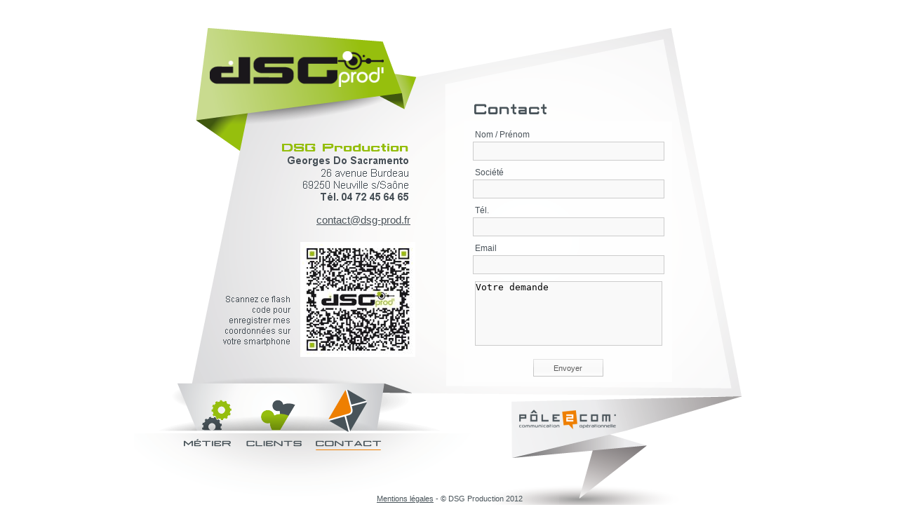

--- FILE ---
content_type: text/html
request_url: http://dsg-prod.fr/contact.html
body_size: 4675
content:
<!DOCTYPE html PUBLIC "-//W3C//DTD XHTML 1.0 Transitional//EN"  "http://www.w3.org/TR/xhtml1/DTD/xhtml1-transitional.dtd">
<html xmlns="http://www.w3.org/1999/xhtml">
<head>
<!--page generated by WebAcappella-->
<!-- 2014-04-09T11:50:02 **************************-->
<meta http-equiv="X-UA-Compatible" content="IE=EmulateIE7;IE=EmulateIE9" />
<meta http-equiv="Content-Type" content="text/html;charset=utf-8"/>
<meta name="generator" content="WebAcappella 4.6.1 Premium professional (WIN) #7805"/>
<title>DSG Production</title>
<meta name="keywords" content="DSG Production bureau de fabrication sp&#233;cialis&#233; &#233;dition print web communication agence de communication fiable suivi gestion de projet Coordination &#233;tude budg&#233;taire r&#233;tro planning composition graphique site internet Contr&#244;le qualit&#233; fabrication BAT machine Conception Etude projet design faisabilit&#233; Cr&#233;ation Maquette 3D prototype maquette en blanc plans de fabrication Outils de communications Catalogue brochure livret carnet &#224; souche affiche PLV coffret &#233;tui bo&#238;te stickers classeur CD DVD intercalaires plaquette doming Ma&#238;trise chaine graphique impression fa&#231;onnage Offset num&#233;rique UV s&#233;rigraphie traceur marquage &#224; chaud gaufrage timbrage reliure piqures vernis d&#233;coupe laser d&#233;coupe sur presse pelliculage num&#233;rotation Veille techniques de fabrication parcs machines supports mati&#232;res labels &#233;cologiques papier recycl&#233; FSC PEFC encres v&#233;g&#233;tales sans solvant Recyclage Rh&#244;ne-Alpes 69 69250 Neuville sur Sa&#244;ne mont d&#8217;or val de Sa&#244;ne Rh&#244;ne Georges do Sacramento Rigueur r&#233;activit&#233; pertinence imagination Respect des d&#233;lais qualit&#233; Proximit&#233; responsabilit&#233; curiosit&#233; d&#233;veloppement Genay Fontaines sur saone cartonnage imprimerie marketing"/>
<meta name="description" content="Contact"/>

<style type="text/css">
body{margin-left:0px;margin-top:0px;margin-right:0px;margin-bottom:0px;background-color:#ffffff;}
.waCSStextfx6yhs16xpzjazkx A:link{color:#495259;text-decoration:underline;outline: none;}
.waCSStextfx6yhs16xpzjazkx A:visited{color:#495259;text-decoration:underline;outline: none;}
.waCSStextfx6yhs16xpzjazkx A:hover {color:#7a7a7a;text-decoration:underline;}

.waCSStextckn5xs4ag00bpfe A:link{color:#485359;text-decoration:underline;outline: none;}
.waCSStextckn5xs4ag00bpfe A:visited{color:#485359;text-decoration:underline;outline: none;}
.waCSStextckn5xs4ag00bpfe A:hover {color:#999999;text-decoration:underline;}

</style>
<link rel="shortcut icon" href="favicon.ico" />
<link rel="stylesheet" type="text/css" href="wa_global_style.css"/>
<script type="text/javascript"  src="jquery.js?v=86c"></script>
<script type="text/javascript">
var waJSQuery = jQuery.noConflict();
</script>
<script type="text/javascript"  src="webacappella_core.js?v=phn"></script>
<!--[if lte IE 8]><script type="text/javascript"  src="excanvas.js?v=1f2a"></script>
<![endif]-->
<!--[if lte IE 8]><script type="text/javascript"  src="webacappella_patch_ie8.js?v=tc5"></script>
<![endif]-->
<script type="text/javascript">
document.write("\u003cscript type='text/javascript'  src='wa_site_global_settings.js?v=2ppbtw1ahb0c6zah"+urlSuffixe(1)+"'>\u003c/script>");
</script>
<script type="text/javascript"  src="webacappella_dialog.js?v=128k"></script>
<script type="text/javascript"  src="webacappella_form.js?v=1mb9"></script>
<script type="text/javascript"  src="jquery.mousewheel.js?v=use"></script>
<link href="webacappella.css?v=10nl" rel="stylesheet" type="text/css" media="all"/>
<!--[if lte IE 7]>
<link href="webacappella_ie.css?v=1tjn" rel="stylesheet" type="text/css" media="all"/>
<![endif]-->
<script type="text/javascript"  src="webacappella_tools.js?v=blf"></script>
<script type="text/javascript">
waJSQuery(function() {
initializeWA_JQuery()
});
</script>
<script type="text/javascript">
var waWebFontDescription={families:[
]}
</script>

</head>
<body><div id='wa-dialog-container' class='wa-fullscreen-contenair' style='position:absolute;z-index:52000;'></div><div id='html-centered' style='position:relative;width:100%;z-index:200;'><div id='is-global-layer' class='wa-main-page-contenair'  style='position:relative;z-index:200;top:0px;width:1176px;;text-align:left;margin:0 auto; '><div style="position:absolute;top:1px;left:0px;width:1px;height:1px;"><a name="anchor-top">&nbsp;</a></div>
<img src="NavBas60.png?v=1a48ss4apb39tug" alt=""  class="wa-img wa-comp " style="position:absolute;z-index:10052;left:393px;top:546px;width:105px;height:102px;border:0px;"/><a href="clients1.html" onclick="return waOnClick('clients1.html',{})"  style="cursor:pointer;" ><img src="NavBas3.png?v=1bt0984apa3yj2k" alt=""  class="wa-img wa-comp param[over(NavBas400.png?v=1cqcx04apb3b1jv)]" style="position:absolute;z-index:10048;left:291px;top:546px;width:93px;height:102px;border:0px;"/></a><a href="metier1.html" onclick="return waOnClick('metier1.html',{})"  style="cursor:pointer;" ><img src="NavBas1.png?v=1btnkc4apa3vqml" alt=""  class="wa-img wa-comp param[over(NavBas20.png?v=1bp97o4apb3beo7)]" style="position:absolute;z-index:10044;left:202px;top:546px;width:83px;height:102px;border:0px;"/></a><div style="position:absolute;z-index:10040;left:305px;top:303px;width:228px;height:28px;border:0px;background:rgba(0,0,0,0);overflow:hidden;" class="wa-comp wa-text wa-bg-gradient param[grad(rgba(0,0,0,0)) border(0 #969696)]  " ><div style="position:absolute;z-index:10;line-height:1.2;margin:2px;top:0px;left:0px;width:226px;height:26px;word-wrap:break-word;overflow-y:auto;overflow-x:hidden;" class="waCSStextfx6yhs16xpzjazkx"><div align="right"><a style="" href="mailto:contact@dsg-prod.fr" onclick="return waOnClick('mailto:contact@dsg-prod.fr',{})" ><span style="font-family:'Arial';font-size:15px;font-weight:normal;" >contact@dsg-prod.fr</span></a></div></div></div><div style="position:absolute;z-index:10036;left:0px;top:703px;width:1176px;height:28px;border:0px;background:rgba(0,0,0,0);overflow:hidden;" class="wa-comp wa-text wa-bg-gradient param[grad(rgba(0,0,0,0)) border(0 #969696)]  " ><div style="position:absolute;z-index:10;line-height:1.2;margin:2px;top:0px;left:0px;width:1174px;height:26px;word-wrap:break-word;overflow-y:auto;overflow-x:hidden;" class="waCSStextckn5xs4ag00bpfe"><div align="center"><a style="" href="mentionslegales.html" onclick="return waOnClick('mentionslegales.html',{})" ><span style="font-family:'Arial';font-size:11px;font-weight:normal;" >Mentions l&#233;gales</span></a><span style="font-family:'Arial';font-size:11px;font-weight:normal;color:#485359;" > - &#169; DSG Production 2012</span></div></div></div><div class="wa-comp" style="position:absolute;z-index:10032;left:264px;top:417px;width:100px;height:104px;border:0px;background:rgba(0,0,0,0);" ><img src='wa_e7kfbk16weng0joe_text.png?v=1c9lug1ahb0c6z59' style="border:0px;position:absolute;z-index:10;top: 0px; left: 0px; width: 100px; height: 104px;" title="" alt="" /></div><div class="wa-comp" style="position:absolute;z-index:10028;left:622px;top:135px;width:384px;height:32px;border:0px;background:rgba(0,0,0,0);" ><img src='wa_cuo4mo4afv56dro_text.png?v=1c9o081ahb0c6z59' style="border:0px;position:absolute;z-index:10;top: 0px; left: 0px; width: 384px; height: 32px;" title="" alt="" /></div><img src="CQRCodeDSG.jpg?v=2t4cq81ahb0c6z59" alt=""  class="wa-img wa-comp " style="position:absolute;z-index:10024;left:376px;top:345px;width:164px;height:164px;border:0px;"/><div class="wa-comp" style="position:absolute;z-index:10020;left:305px;top:194px;width:228px;height:100px;border:0px;background:rgba(0,0,0,0);" ><img src='wa_fkfzc04afv55s2e_text.png?v=2g5v0g1ukkk7h6' style="border:0px;position:absolute;z-index:10;top: 0px; left: 0px; width: 228px; height: 100px;" title="" alt="" /></div><div id="div_wa_id_1fx3pcffzij6ev_form" class="wa-comp wa-bg-gradient param[grad(rgba(255,255,255,0.7)) ] " style="position:absolute;z-index:10016;left:610px;top:173px;width:296px;height:372px; border:0px;background-color:rgba(255,255,255,0.7); font-size: 13px; font-family: Arial;"><form id="wa_id_1fx3pcffzij6ev_form" class="wa-form param[url(wa_form_post_5_wpml_1fx3pcffzij6ev.php) email_valid(1)]" action=""><div style="overflow: hidden; height: 371px; width: 295px;"><div class="wa-comp" style="margin: 12px; height: 42px;"><div style="margin: 3px; text-align:left; font-weight:normal;font-size:12px;color:#495259;font-family:'Arial';" class="">Nom / Pr&#233;nom</div><div><input name="field_0_wa_id_1fx3pcffzij6ev" type="text" value="" maxlength="502" class="param[max(502)]" style="padding: 0px; padding-top: 2px; padding-bottom: 2px; height: 21px; width: 100%; border:1px solid #cccccc; background-color: #f9f9f9;"/></div></div><div class="wa-comp" style="margin: 12px; height: 42px;"><div style="margin: 3px; text-align:left; font-weight:normal;font-size:12px;color:#495259;font-family:'Arial';" class="">Soci&#233;t&#233;</div><div><input name="field_1_wa_id_1fx3pcffzij6ev" type="text" value="" maxlength="512" class="param[max(512)]" style="padding: 0px; padding-top: 2px; padding-bottom: 2px; height: 21px; width: 100%; border:1px solid #cccccc; background-color: #f9f9f9;"/></div></div><div class="wa-comp" style="margin: 12px; height: 42px;"><div style="margin: 3px; text-align:left; font-weight:normal;font-size:12px;color:#495259;font-family:'Arial';" class="">T&#233;l.</div><div><input name="field_2_wa_id_1fx3pcffzij6ev" type="text" value="" maxlength="512" class="param[max(512)]" style="padding: 0px; padding-top: 2px; padding-bottom: 2px; height: 21px; width: 100%; border:1px solid #cccccc; background-color: #f9f9f9;"/></div></div><div class="wa-comp" style="margin: 12px; height: 42px;"><div style="margin: 3px; text-align:left; font-weight:normal;font-size:12px;color:#495259;font-family:'Arial';" class="">Email</div><div><input name="field_3_wa_id_1fx3pcffzij6ev" type="text" value="" maxlength="512" class="param[email(1) max(512)]" style="padding: 0px; padding-top: 2px; padding-bottom: 2px; height: 21px; width: 100%; border:1px solid #cccccc; background-color: #f9f9f9;"/></div></div><div class="wa-comp" style="margin: 12px; height: 96px;"><div style="margin: 3px; text-align:left; font-weight:normal;font-size:12px;color:#495259;font-family:'Arial';" class=""></div><div style="margin: 3px; text-align:left; " class=""><textarea name="field_4_wa_id_1fx3pcffzij6ev" rows="1" cols="1" onfocus="this.focused=true;" onblur="this.focused=false;" class="param[max(2497)]" style="padding: 0px; height: 90px; margin: 0px; resize: none; width: 100%; border:1px solid #cccccc; background-color: #f9f9f9;">Votre demande</textarea></div></div><div style="margin: 15px; text-align:center; " class=""><div style="width: 210px;" class="wa-aligned-button-form"><div onclick="return waOnClick('',{})"  class="wa-button-link wa-form-button-submit wa-js-action wa-aligned-button-form param[bord(#e0e0e0) inner_bord(rgba(255,255,255,0.4)) bg(#e0e0e0 #ffffff) u(0) bg_img() img() ]" style="position: relative; z-index: 100; left: 0px; top: 0px; width: 100px; height: 25px;;cursor:pointer;cursor:hand;text-decoration:none;"><div class="waButInner" style="position:absolute;left:1px;top:1px;padding:0px;margin:0px;width:96px;height:21px;border:1px solid rgba(0,0,0,0);" ></div>
<div class="waButGlossInner" style="position:absolute;left:0px;top:0px;margin:0px;width:100px;height:12px;background:-webkit-gradient(linear,0 0, 0 12,from(rgba(255,255,255,0.5)),to(rgba(255,255,255,0.1)));background:-moz-linear-gradient(top left 270deg,rgba(255,255,255,0.5) 0px,rgba(255,255,255,0.1) 12px);" ></div>
<button class="wa-button param[grad(0 18 0 25 #f9f9f9 rgba(249,249,249,0)) aqua(1) border(#c7c7c7) inborder(rgba(0,0,0,0)) ]" style="overflow: hidden; position:static;margin:0px;padding:0px;width:100px;height:25px;border:1px solid #c7c7c7;background:-webkit-gradient(linear,0 18, 0 25,from(#f9f9f9),to(rgba(249,249,249,0)));background:-moz-linear-gradient(top left 270deg,#f9f9f9 18px,rgba(249,249,249,0) 25px);text-align:center;cursor:pointer;font-weight:normal;font-size:11px;color:#5c5c5c;font-family:'Arial';" >
<div><a href="javascript:void(0)" onclick="return false;" class="wa-but-txt " style="position:relative;margin:0px;padding:0px;display:inline;vertical-align:middle;font-weight:normal;font-size:11px;color:#5c5c5c;font-family:'Arial';text-decoration:none;" >Envoyer</a></div></button>
</div></div></div></div></form></div><a href="http://www.pole2com.com" onclick="return waOnClick('http://www.pole2com.com',{'targ':'_blank'})"  style="cursor:pointer;" ><img src="crbst_logo_pole2com0.png?v=1fxv9o4afv30dca" alt="pole2com.com"  title="pole2com.com" class="wa-img wa-comp " style="position:absolute;z-index:10012;left:688px;top:584px;width:138px;height:28px;border:0px;"/></a><a href="index.html" onclick="return waOnClick('index.html',{})"  style="cursor:pointer;" ><img src="Logo0.png?v=1odfv016wemt97w5" alt=""  class="wa-img wa-comp " style="position:absolute;z-index:10008;left:247px;top:73px;width:248px;height:51px;border:0px;"/></a><img src="Fond_contact.png?v=2tc6so1ahb0c6z59" alt=""  class="wa-img wa-comp " style="position:absolute;z-index:10004;left:139px;top:15px;width:881px;height:714px;border:0px;"/><img src="ombre.png?v=1jcyoc16wemgpk3i" alt=""  class="wa-img wa-comp " style="position:absolute;z-index:10000;left:625px;top:691px;width:299px;height:42px;border:0px;"/><div style="position:absolute;top:712px;left:0px;width:1px;height:1px;" ><a name="anchor-bottom">&nbsp;</a></div>
<div id='dynmenu-container' style='position:absolute;z-index:51000;'></div></div>
</div>  <!--end html-centered-->
<script type="text/javascript">
<!--
document.webaca_page_option_background=0
document.webaca_page_background_img_size=[-1,-1]
document.webaca_page_is_centered=true;
document.webaca_width_page=1176;
document.webaca_height_page=732;
document.webaca_banner_height=0;
document.webaca_is_preview=false;
var wa_global_market = {markets:new Array(),id_modif_dlg_js:''};
Translator.m_lang="fr";
Translator.m_languages={}
Translator.m_lang_for_filename="";
function wa_timeout(_fct,_time,p1,p2,p3){return setTimeout(_fct,_time,p1,p2,p3)}
function wa_evaluate(_s){return eval(_s)}
function IS_onload(){
IS_onload_WA();
}
-->
</script>
<script type="text/javascript" src='wa_common_messages_fr.js?v='></script>
<script type="text/javascript">
<!--
WA_loadMessages();
-->
</script>
<script type="text/javascript">
<!--
-->
</script>
</body>
</html>



--- FILE ---
content_type: text/javascript
request_url: http://dsg-prod.fr/webacappella_core.js?v=phn
body_size: 82327
content:
<!--

//waJSQuery.noConflict()
waJSQuery(function() {

/*
	if (waJSQuery().waJSQuery!='1.7.1') 
	{
	WA_loadScript("waJSQuery.js?v=86c",function(){
	*/	

		waJSQuery.fn.extend({ 
		        disableSelection : function() { 
		                this.each(function() { 
		                        this.onselectstart = function() { return false; }; 
		                        this.unselectable = "on"; 
		                        waJSQuery(this).css('-moz-user-select', 'none'); 
		                        waJSQuery(this).css('-webkit-user-select', 'none'); 
		                }); 
		        } 
		});

		waJSQuery.fn.extend({ everyTime: function(interval, label, fn, times, belay) { return this.each(function() { waJSQuery.timer.add(this, interval, label, fn, times, belay); }); }, oneTime: function(interval, label, fn) { return this.each(function() { waJSQuery.timer.add(this, interval, label, fn, 1); }); }, stopTime: function(label, fn) { return this.each(function() { waJSQuery.timer.remove(this, label, fn); }); } }); waJSQuery.extend({ timer: { guid: 1, global: {}, regex: /^([0-9]+)\s*(.*s)?$/, powers: { /* Yeah this is major overkill... */'ms': 1, 'cs': 10, 'ds': 100, 's': 1000, 'das': 10000, 'hs': 100000, 'ks': 1000000 }, timeParse: function(value) { if (value == undefined || value == null) return null; var result = this.regex.exec(waJSQuery.trim(value.toString())); if (result[2]) { var num = parseInt(result[1], 10); var mult = this.powers[result[2]] || 1; return num * mult; } else { return value; } }, add: function(element, interval, label, fn, times, belay) { var counter = 0; if (waJSQuery.isFunction(label)) { if (!times) times = fn; fn = label; label = interval; } interval = waJSQuery.timer.timeParse(interval); if (typeof interval != 'number' || isNaN(interval) || interval <= 0) return; if (times && times.constructor != Number) { belay = !!times; times = 0; } times = times || 0; belay = belay || false; if (!element.$timers) element.$timers = {}; if (!element.$timers[label]) element.$timers[label] = {}; fn.$timerID = fn.$timerID || this.guid++; var handler = function() { if (belay && this.inProgress) return; this.inProgress = true; if ((++counter > times && times !== 0) || fn.call(element, counter) === false) waJSQuery.timer.remove(element, label, fn); this.inProgress = false; }; handler.$timerID = fn.$timerID; if (!element.$timers[label][fn.$timerID]) element.$timers[label][fn.$timerID] = window.setInterval(handler,interval); if ( !this.global[label] ) this.global[label] = []; this.global[label].push( element ); }, remove: function(element, label, fn) { var timers = element.$timers, ret; if ( timers ) { if (!label) { for ( label in timers ) this.remove(element, label, fn); } else if ( timers[label] ) { if ( fn ) { if ( fn.$timerID ) { window.clearInterval(timers[label][fn.$timerID]); delete timers[label][fn.$timerID]; } } else { for ( var fn in timers[label] ) { window.clearInterval(timers[label][fn]); delete timers[label][fn]; } } for ( ret in timers[label] ) break; if ( !ret ) { ret = null; delete timers[label]; } } for ( ret in timers ) break; if ( !ret ) element.$timers = null; } } } }); if (waJSQuery.browser.msie) waJSQuery(window).one("unload", function() { var global = waJSQuery.timer.global; for ( var label in global ) { var els = global[label], i = els.length; while ( --i ) waJSQuery.timer.remove(els[i], label); } });
		
		if (document.internalPreview!=true)
		{
			waJSQuery(".wa-market-link").each(function() 
			{
				var _lnk = waJSQuery(this);
				_lnk.css("cursor","pointer")
				//alert(_lnk)
				_lnk.click(function() 
				{
					javascript:WA_showMarketCart()
					////
				});
			});
		}
	//	alert(waJSQuery().waJSQuery)

});


/*******************/
/*    DIVERS      */
/*******************/

function waParseCleanStringJSON(s)
{
	var _sep1 = "{"
	var _sep2 = "}"
	
	var _result=""
	var c;
	for (var i=0;i<s.length;i++)
	{
		c = s.charAt(i)
		if (c=="\"")
		{
			do
			{
				i++;
				c = s.charAt(i)
			}
			while (c!="\"")
		}
		if (c==_sep1)
		{
			var _countBracket = 0;
			var _bOk = true;
			var _isInString = false;
			do
			{
				_bOk = true;
				i++;
				c = s.charAt(i)
				if ((_isInString==false)&&(c=="\""))
				{
					_isInString = true;
				}
				else
				if ((_isInString==true)&&(c=="\""))
				{
					_isInString = false;
				}

				if (_isInString==false)
				{
					if (c==_sep1)
					{
						_countBracket++;
					}	
					if ((c!=_sep2)||(_countBracket!=0))
					{
						_result+=c;
					}

					if (_countBracket>0)
					if (c==_sep2)
					{
						_countBracket--;
						_bOk = false
					}
				}
				else
				{
					_result+=c;
				}



			}
			while ((_bOk==false)||(c!=_sep2)||(_countBracket!=0))
			break;
		}
	}
	
	_result = _sep1+_result+_sep2

//alert(_result)
	try { 
		return waJSQuery.parseJSON( _result );
	} 
	catch( e ) {
	}
	return null;	
}


function waLoadGoogleFonts()
{
    var wf = document.createElement('script');
    wf.src = ('https:' == document.location.protocol ? 'https' : 'http') +
      '://ajax.googleapis.com/ajax/libs/webfont/1/webfont.js';
    wf.type = 'text/javascript';
    wf.async = 'true';
    var s = document.getElementsByTagName('script')[0];
    s.parentNode.insertBefore(wf, s);
}


var BrowserDetect = {
	init: function () {
		this.browser = this.searchString(this.dataBrowser) || "An unknown browser";
		this.version = this.searchVersion(navigator.userAgent)
			|| this.searchVersion(navigator.appVersion)
			|| "an unknown version";
		this.OS = this.searchString(this.dataOS) || "an unknown OS";
	},
	searchString: function (data) {
		for (var i=0;i<data.length;i++)	{
			var dataString = data[i].string;
			var dataProp = data[i].prop;
			this.versionSearchString = data[i].versionSearch || data[i].identity;
			if (dataString) {
				if (dataString.indexOf(data[i].subString) != -1)
					return data[i].identity;
			}
			else if (dataProp)
				return data[i].identity;
		}
	},
	searchVersion: function (dataString) {
		var index = dataString.indexOf(this.versionSearchString);
		if (index == -1) return;
		return parseFloat(dataString.substring(index+this.versionSearchString.length+1));
	},
	dataBrowser: [
		{
			string: navigator.userAgent,
			subString: "Chrome",
			identity: "Chrome"
		},
		{ 	string: navigator.userAgent,
			subString: "OmniWeb",
			versionSearch: "OmniWeb/",
			identity: "OmniWeb"
		},
		{
			string: navigator.vendor,
			subString: "Apple",
			identity: "Safari",
			versionSearch: "Version"
		},
		{
			prop: window.opera,
			identity: "Opera",
			versionSearch: "Version"
		},
		{
			string: navigator.vendor,
			subString: "iCab",
			identity: "iCab"
		},
		{
			string: navigator.vendor,
			subString: "KDE",
			identity: "Konqueror"
		},
		{
			string: navigator.userAgent,
			subString: "Firefox",
			identity: "Firefox"
		},
		{
			string: navigator.vendor,
			subString: "Camino",
			identity: "Camino"
		},
		{		// for newer Netscapes (6+)
			string: navigator.userAgent,
			subString: "Netscape",
			identity: "Netscape"
		},
		{
			string: navigator.userAgent,
			subString: "MSIE",
			identity: "Explorer",
			versionSearch: "MSIE"
		},
		{
			string: navigator.userAgent,
			subString: "Gecko",
			identity: "Mozilla",
			versionSearch: "rv"
		},
		{ 		// for older Netscapes (4-)
			string: navigator.userAgent,
			subString: "Mozilla",
			identity: "Netscape",
			versionSearch: "Mozilla"
		}
	],
	dataOS : [
		{
			string: navigator.platform,
			subString: "Win",
			identity: "Windows"
		},
		{
			string: navigator.platform,
			subString: "Mac",
			identity: "Mac"
		},
		{
			   string: navigator.userAgent,
			   subString: "iPhone",
			   identity: "iPhone/iPod"
	    },
		{
			string: navigator.platform,
			subString: "Linux",
			identity: "Linux"
		}
	]

};
BrowserDetect.init();


function RGBColor(_color_string)
{
    this.ok = false;this.a = 1.0;
    if (_color_string.charAt(0) == '#') { _color_string = _color_string.substr(1);}
    _color_string = _color_string.replace(/ /g,'');
    _color_string = _color_string.toLowerCase();
    var _color_defs = [
        {re: /^rgba\((\d{1,3}),\s*(\d{1,3}),\s*(\d{1,3}),\s*(\d{1,2}\.*\d{0,2})\)$/,_process: function (bits){return [ parseInt(bits[1]),parseInt(bits[2]),parseInt(bits[3]),parseFloat(""+bits[4]) ]; }},
        {re: /^rgb\((\d{1,3}),\s*(\d{1,3}),\s*(\d{1,3})\)$/,_process: function (bits){ return [ parseInt(bits[1]),parseInt(bits[2]),parseInt(bits[3])];}},
        {re: /^(\w{2})(\w{2})(\w{2})(\w{2})$/,_process: function (bits){return [ parseInt(bits[1], 16),parseInt(bits[2], 16),parseInt(bits[3], 16),Math.round(parseInt(bits[4],16)*100/255)/100 ];}},
        {re: /^(\w{2})(\w{2})(\w{2})$/,_process: function (bits){return [ parseInt(bits[1], 16),parseInt(bits[2], 16),parseInt(bits[3], 16) ];}}
    ];

    // search through the definitions to find a match
    for (var i = 0; i < _color_defs.length; i++) {
        var _re = _color_defs[i].re;
        var _processor = _color_defs[i]._process;
	//
        var _bits = _re.exec(_color_string);
        if (_bits) {

            var _channels = _processor(_bits);
            this.r = _channels[0];this.g = _channels[1];this.b = _channels[2];this.a = _channels[3];
            this.ok = true;
        }
    }
    this.r = (this.r < 0 || isNaN(this.r)) ? 0 : ((this.r > 255) ? 255 : this.r);
    this.g = (this.g < 0 || isNaN(this.g)) ? 0 : ((this.g > 255) ? 255 : this.g);
    this.b = (this.b < 0 || isNaN(this.b)) ? 0 : ((this.b > 255) ? 255 : this.b);
	this.a = (this.a > 1 || isNaN(this.a)) ? 1 : ((this.a < 0) ? 0 : this.a);
    this.toRGB = function () 
	{
		if (this.a==1)return 'rgb(' + this.r + ', ' + this.g + ', ' + this.b + ')';
		return 'rgba(' + this.r + ', ' + this.g + ', ' + this.b + ','+this.a+')';
    }
	
    this.toRGB_opaque = function () 
	{
		return 'rgb(' + this.r + ', ' + this.g + ', ' + this.b + ')';
    }
    this._formatTo2Digit = function (_s) 
	{
		if (_s.length==1)_s="0"+_s
		return _s
	}
    this.toHexaOpaqueColor = function () 
	{
		/*
	  	var _decColor = this.r + 256 * this.g + 65536 * this.b;
	    return _decColor.toString(16);
	*/
	return  "#"+this._formatTo2Digit(this.r.toString(16))+this._formatTo2Digit(this.g.toString(16))+this._formatTo2Digit(this.b.toString(16));
    }
}

function compliantColor(_rgba)
{
	if (isMSIE_lower_than_ie9())
	{
		if (_rgba=="") return "";
		if (_rgba=="transparent") return "";
		var _col = new RGBColor(_rgba)
		
		if (_col.a==0) return ""
		
		return _col.toHexaOpaqueColor();
	}
	return _rgba;
}

//alert(compliantColor("rgba(255,0,0,0.5)"))




function isProbablyRobot()
{
	return BrowserDetect.browser.length==0
	
}


function isMSIE()
{
	return BrowserDetect.browser=="Explorer"
	
}
function isFirefox()
{
	return BrowserDetect.browser=="Firefox"
	
//	return true;//BrowserDetect.browser=="Explorer"
}

function isChrome()
{
	return BrowserDetect.browser=="Chrome"
}


function isWindowsOS()
{
	if (BrowserDetect.OS.match(/windows/i)) return true; 
	return false;
}



function isMSIE8()
{
	if ((BrowserDetect.browser=="Explorer") && (BrowserDetect.version==8))
	{
		return true;
	}
	return false;
}

function isMSIE_lower_than_ie9()
{
	if (isMSIE())
	{
		
		if (document.documentMode) 
		{
			if (document.documentMode>=9)
			{
				return false;
			}	
		}
		
		return true;

	}
	return false;
}

function isMSIE_higher_than_ie8()
{
	if (isMSIE())
	{
		
		if (document.documentMode) 
		{
			if (document.documentMode>=9)
			{
				return true;
			}	
		}
		
		return false;

	}
	return false;
}
function isWebKit()
{
	if (navigator.userAgent.match(/webkit/i)) return true;
	return false;
}

function isAndroidMobile()
{
	if (navigator.userAgent.match(/android/i)) return true;
	return false;
}


function isMobileBrowser()
{
	if (navigator.userAgent.match(/(zunewp7|android|iphone|blackberry|symbian|symbianos|symbos|netfront|model-orange|javaplatform|iemobile|windows phone|samsung|htc|opera mobile|opera mobi|opera mini|presto|huawei|blazer|bolt|doris|fennec|gobrowser|iris|maemo browser|mib|cldc|minimo|semc-browser|skyfire|teashark|teleca|uzard|uzardweb|meego|nokia|bb10|playbook)/gi)) 
	{
	    return true;
	} 
	return false;
	//return isAppleMobile() || isAndroidMobile();
}

function isChrome()
{
	if ( navigator.userAgent.match(/Chrome/i) )
	return true;
	return false;
}

function isWindowsMobile()
{
	if (isMobileBrowser())
	{
		if (isMSIE())
		{
			return true;
		}
	}
	return false;
}

function isAppleMobile()
{
	return isIPhone() || isIPad()
}

function isIPad()
{
	if ( navigator.userAgent.match(/iPad/i))
	return true;
	return false;
}

function isIPhone()
{
	if ( navigator.userAgent.match(/iPhone/i)  || navigator.userAgent.match(/iPod/i) )
	return true;
	return false;
}


function extractNum(st)
{
	var len  = st.length
	if ((len>0)&&(st.substring(len-2,len)=="px"))
	{
		return wa_evaluate(st.substring(0,len-2))
	}
	return 0;
}

function waJSONLinkToHref(_lnk)
{
	var _s=""
	var _url=_lnk.url
	var _lng=Translator.m_lang_for_filename
	if (_lng.length>0)_lng="_"+_lng
	_url = _url.replace(/@lng@/g,_lng)

	var _js = _lnk.js
	if (_js==undefined)_js = ""
	
	
	_s+="href=\""+_url+"\" "
	if (_lnk.open==1)
	{
		_s+="target="
		_s+="_blank "
	}
	
	if (_js.length>0)
	{
		_s += "onclick=waLaunchFunction(function(){"+_js+"}) "
	}
	return _s;
}


function waJSONLinkToOnClick(_lnk)
{
	var _s=""
	var _url=_lnk.url
	var _lng=Translator.m_lang_for_filename
	if (_lng.length>0)_lng="_"+_lng
	_url = _url.replace(/@lng@/g,_lng)
	var _target = "";
	if (_lnk.open==1)
	{
		_target="_blank"
	}
	var _js = _lnk.js
	if (_js==undefined)_js = ""
	
	_js = _js.replace(/\"/g,"&quot;")
	
	_s+="onclick=\"waOnClick('"+_url+"',{'targ':'"+_target+"'";
	
	if (_js.length>0)
	{
		_s += ",'js':function(){"+_js+"}"
	}
	
	_s+="});return false;\" "

	return _s;
}

function waLaunchFunction(_fct)
{
	_fct()
}

function waOnClick(_url,_par)
{
	if (_par.js!=undefined)
	{
		//launch js
		try
		{
			_par.js()
		}
		catch(e)
		{
			alert('ERROR: javascript link '+_par.js)
		}
		
	}
	
	if ((_url==undefined)||(_url.length==0)) return;
//	alert(_par.js)
	var _target=_par.targ;
	if (_target && _target.length>0)
	{
		if ((_target.length>0)&&(_target!="_blank"))
		{
			window.frames[_target].location.href = (_url)
		}
		else
		{
			window.open(_url,_target)
		}
	}
	else
	{
		window.location.href = (_url)
	}
	return false;	
}
/********************************/
/********** DIV UTILS ***********/
/********************************/


function waActivateDynamicLoader(_parent,_autoResize)
{
	
	var _loader = _parent.find(".wa-dyn-loader")
	if (_loader.data('timer_animation_initialized')==true)
	{
		return;
	}
	_loader.data('timer_animation_initialized',true)
	//alert(_parent.length)
	if (_autoResize)
	{
		_loader.css({"width":_parent.width(),"height":_parent.height()})
	}
	
	var _delay = 65
	var _delayMaxImg = 500;
	var _img = _loader.children("img")
	

	_loader.everyTime(_delay,function(i) 
	{
		var _delayImage= waJSQuery(this).data("anim_delay_img")
		if (_delayImage==undefined)_delayImage = _delay;
		if (_delayImage>=_delayMaxImg)
		{
			_img.show()
		}
		
		var _frm = _loader.data("anim_frm")
		if (_frm==undefined)_frm = 0;
		
		var _size = 40
		var _xImg = 0;
		var _yImg = _frm*_size
		var _xImg2 = _xImg+_size;
		var _yImg2 = _yImg+_size;;
		var _decX = (waJSQuery(this).width()-_size)/2
		var _decY = (waJSQuery(this).height()-_size)/2
		
		
		_img.css({"left":_decX,"top":-_yImg+_decY})
		
		
		_img.css({"clip":"rect("+_yImg+"px,"+_xImg2+"px,"+_yImg2+"px,"+_xImg+"px)"})
		_frm = (_frm+1)%12
		waJSQuery(this).data("anim_frm",_frm)
		_delayImage+=_delay
		waJSQuery(this).data("anim_delay_img",_delayImage)

	});


}

function htmlDynamicLoader(_absolute,_width,_height)
{

	var _s = ""
	_s += "<div class='wa-dyn-loader' style=\"";
	if (_absolute)
	{
		_s += "position:absolute;left:0px;top:0px;"
	}
	else
	{
		_s += "position:relative;left:0px;top:0px;"
	}
	_s += "width:"+_width+"px;height:"+_height+"px;"
	_s += "overflow:hidden;"
	
	
//	_s += "border:1px solid red;"
	var n = 0
	var _size = 40
	var _xImg = 0;
	var _yImg = n*_size
	var _xImg2 = _xImg+_size;
	var _yImg2 = _yImg+_size;;
	
//	_s += "width:"+_size+"px;height:"+_size+"px;text-align:center;\">"
	_s += ";\">"
	_s += "<img style=\"position:absolute;border:none;left:0px;top:0px;";
	//_s += "width:"+_size+"px;height:"+_size+"px;"
	_s += "display:none;"
	_s += "clip:rect("+_yImg+"px,"+_xImg2+"px,"+_yImg2+"px,"+_xImg+"px);"
	_s += "\" ";
	_s += "src=\"wa_loading.png\" />"
	_s += "</div>"
	return _s;
}




function Size(lx,ly)
{
	this._width = lx;this._height = ly;
	this.width = function(){return this._width}
	this.height = function(){return this._height}
	
	this.clone = function(){return new Size(this._width,this._height)}
	
	this.greaterThan = function(_s){if ( _s==undefined) return null; return (this._width>_s._width)&&(this._height>_s._height)}
	
	this.toString=function()
	{
		return this.width()+"x"+this.height()
	}
	
	this.scale=function(_max,_canIncrease)
	{
		if (!_canIncrease)_canIncrease=false
		var _size = this;
		var _lx0=_size.width()
		var _ly0=_size.height()
		var p1 = _lx0 * _max.height();
		var p2 = _max.width() * _ly0;
		var r1 = _lx0 / _ly0;
		var r2 = _ly0 / _lx0;
		var newSize1 = new Size(_max.height() * r1,_max.height());
		var newSize2 = new Size(_max.width(),_max.width() * r2);	
		if (p2 > p1)
		{
			if ((_canIncrease==true)||((newSize1.width()<=_size.width())&&(newSize1.height()<=_size.height())))
			{
				_size._width= Math.round(newSize1.width());
				_size._height= Math.round(newSize1.height());				
			}
		}
		else
		{
			if ((_canIncrease==true)||((newSize2.width()<=_size.width())&&(newSize2.height()<=_size.height())))
			{
				_size._width= Math.round(newSize2.width());
				_size._height= Math.round(newSize2.height());				
			}
		}
		this._width=_size.width();
		this._height=_size.height();
		
		return true;
	}
	this.scaleByExpanding=function(_max)
	{

		var _size = this;
		var _lx0=_size.width()
		var _ly0=_size.height()
		
		var p1 = _lx0 * _max.height();
		var p2 = _max.width() * _ly0;
		var r1 = _lx0 / _ly0;
		var r2 = _ly0 / _lx0;
		var newSize1 = new Size(_max.height() * r1,_max.height());
		var newSize2 = new Size(_max.width(),_max.width() * r2);
		
		
		
		
		if (p2 < p1)
		{
			if ((newSize1.width()<=_size.width())&&(newSize1.height()<=_size.height()))
			{
				_size._width= Math.round(newSize1.width());
				_size._height= Math.round(newSize1.height());				
			}
		}
		else
		{
			if ((newSize2.width()<=_size.width())&&(newSize2.height()<=_size.height()))
			{
				_size._width= Math.round(newSize2.width());
				_size._height= Math.round(newSize2.height());				
			}
		}
		
		this._width=_size.width();
		this._height=_size.height();
		
		return true;
	}
}


function Point(p_x,p_y){this.x = p_x;this.y = p_y;
	this.translate = function(_x,_y){this.x+=_x;this.y+=_y;}
	this.clone = function(){return new Point(this.x,this.y)}
	}
	
function Rect(p_x,p_y,lx,ly)
{
	this.x = p_x;this.y = p_y;this.width = lx;this.height = ly;
	this.clone = function(){return new Rect(this.x,this.y,this.width,this.height)}
	this.equals = function(_o){return (this.x==_o.x)&&(this.y==_o.y)&&(this.width==_o.width)&&(this.height==_o.height);}
	this.copy = function(_o){this.x=_o.x;this.y=_o.y;this.width=_o.width;this.height=_o.height;}
	this.translate = function(_x,_y){this.x+=_x;this.y+=_y;}
	this.isValid = function(){ return (this.width>0)&&(this.height>0);}
}



var _m_table_accent = [		
								{acc:"e", l:["é","è","ë"]}, 
								{acc:"a", l:["à","ä","â","ã"]}, 
								{acc:"u", l:["ü","û"]}, 
								{acc:"c", l:["ç"]}, 
								{acc:"o", l:["ö","ô"]}
								];
								
function removeAccentsFromString(s)
{
	var res = s.toLowerCase();
    for(var i=0;i<_m_table_accent.length;i++) 
	{ 
		var array2 = _m_table_accent[i].l;
   	 	for(var i2=0;i2<array2.length;i2++) 
		{   
			var reg=new RegExp(array2[i2], "g");
			res=res.replace(reg,_m_table_accent[i].acc)
		}			
	}	                         
	return res;	
}

function IsNumeric(_sText)
{
   var _ValidChars = "0123456789.";var _IsNumber=true;var _Char;
   for (_i = 0; _i < _sText.length && _IsNumber == true; _i++){ _Char = _sText.charAt(_i);if (_ValidChars.indexOf(_Char) == -1) _IsNumber = false;}
   return _IsNumber;
}

function getDocumentSize() 
{
	return new Size(waJSQuery(document).width(),waJSQuery(document).height());
}

function getWindowSize() 
{
	
	if (isAppleMobile())
	{
		return new Size(window.innerWidth,window.innerHeight);
	}
	
	return new Size(waJSQuery(window).width(),waJSQuery(window).height());
}


function urlSuffixe(_delay_minuts)
{
	var _freeCacheSecondeDelay = _delay_minuts * 60;
	var _now_date = new Date();
	var _sec = 0;
	_sec+=_now_date.getYear()  *  12 * 31 * 24 * 60 * 60;
	_sec+=_now_date.getMonth()  * 31 * 24 * 60 * 60;
	_sec+=_now_date.getDate() * 24 * 60 * 60;
	_sec+=_now_date.getHours() * 60 * 60;
	_sec+=_now_date.getMinutes() * 60;	
	_sec+=_now_date.getSeconds();	
	if (_freeCacheSecondeDelay!=0)
	{
		_sec = Math.floor(_sec/_freeCacheSecondeDelay)*_freeCacheSecondeDelay
	}
	return "-"+_sec;
}

function urlAntiCacheForPreview()
{
	if (document.webaca_is_preview) return urlSuffixe(0);
	return "";
}



function _disableMouseOverEvents()
{
	var _list=document.getElementsByTagName("A");
	for  (var _i=0;_i<_list.length;_i++)
	{
		var _o = _list[_i];
		if (_o.onmouseover)_o.onmouseover = null;
		if (_o.onmouseout)_o.onmouseout = null;
	}	
}

function _enableFocusEvents()
{
//	alert("_enableFocusEvents"+document.wa_global_list_element.length)
	for  (var _n in document.wa_global_list_element)
	{
		var _id=document.wa_global_list_element[_n]
		var _el = document.getElementById(_id)
		_el.onclick = function()
		{
			WA_focus(this)
		}
	}	
}



function WA_declare(_id)
{
	if (!document.wa_global_list_element)
	{
		document.wa_global_list_element = new Array();;
	}
	document.wa_global_list_element.push(_id)
}


function _WA_getQueryInfo()
{
	var _url =  window.location.search;
	if (_url.substr(0,1)=="?")_url=_url.substr(1);
	if (_url.length==0)return;	
	var _qs = new Array();
	var _vars = _url.split("&"); 
	for (var i=0;i<_vars.length;i++) 
	{ 
		var _pair = _vars[i].split("=");_qs[_pair[0]]=_pair[1];
	}
	var _s_info = _qs["wa_key"];
	if (!_s_info)return;
	var _query_info = new Array();
	_query_info.m_unid=_s_info;
	_query_info.m_index_item=-1;
	var _ind_sep_info = _s_info.indexOf("-") ;
	if (_ind_sep_info != -1)
	{
		_query_info.m_unid=_s_info.substring(0,_ind_sep_info);
		_query_info.m_index_item=parseInt(_s_info.substring(_ind_sep_info+1));
	}		
	document.wa_global_query_info=_query_info;
//	alert("#"+_query_info.m_unid+"  "+_query_info.m_index_item+"#")
}


function IS_onload_WA()
{
	if (isAppleMobile())
	{
		_disableMouseOverEvents()
	}
	else
	{
		_enableFocusEvents()
	}
	
	_WA_getQueryInfo();
	//
	
	
	///
	_WAcenterBackgroundImage()	
	
	
}


function _WAcenterBackgroundImage()
{
	
	
	var _bgOffsetX = 0;
	var _bgOffsetY =document.webaca_banner_height;	

	var _bgALign = document.webaca_page_option_background
	if (document.webaca_page_is_centered)
	{
		var _lxWin=getDocumentSize().width()
		//var _lxWin=getWindowSize().width()
		//getWindowSize() 
		var _lxPage=document.webaca_width_page
	
		if ((_bgALign==0)||(_bgALign==1))
		{
			if (_lxWin>_lxPage)_bgOffsetX=(_lxWin-_lxPage)/2;
		}
		else
		if (_bgALign==2)
		{
			//nop
		}
		else
		if (_bgALign==3)//center bg
		{
			_bgOffsetX=_lxWin/2-(document.webaca_page_background_img_size[0]/2);
		}	
		
	}	
	if (document.body && document.body.style)
	document.body.style.backgroundPosition=_bgOffsetX+"px "+_bgOffsetY+"px";
}

waJSQuery(window).resize(function() {
  _WAcenterBackgroundImage()
});

/********************************/
/******** TRANSLATOR *************/
/********************************/

function WA_loadMessages()
{
	for (var k in CONST_WA_TR)
	{
		var key = CONST_WA_TR[k]
		Translator.m_tr[key[0]]=key[1]
	}
	for (var n=0;n<CONST_WA_COUNTRIES.codes.length;n++)
	{
		var _key = CONST_WA_COUNTRIES.codes[n]
		var _label = CONST_WA_COUNTRIES.labels[n]
		Translator.m_countries[_key]=_label
	}
}

//////
function Translator()
{
}

Translator.m_tr = new Array();
Translator.m_countries = new Array();
Translator.tr=function(k,bEncodeBr)
{
	try
	{
		var v = Translator.m_tr[k]
		if ((v==undefined)||(v.length==0))return "@"+k;
		if (bEncodeBr!=false)
		{
			v=v.replace(/\n/g,"<br>")
		}
		
		return v
	}
	catch (e){}
	return k;
}




Translator.country=function(k)
{
	try
	{
		var v = Translator.m_countries[k]
		if ((v==undefined)||(v.length==0))return "@"+k;
		return v
	}
	catch (e){}
	return k;
	
}


//////////////////////////

///////



function isOperaBrowser()
{
 return (/opera/i.test(navigator.userAgent))
}

function WA_exec_callback_opera_compliant(_obj,_callback)
{
	/*
	if(/opera/i.test(navigator.userAgent))
	WA_exec_delayedCallback(_obj,_callback)
	else
	*/
	_callback.call(_obj)
}

function WA_exec_delayedCallback(_obj,_callback)
{
	wa_timeout(Delegate.create(_obj, _callback), 0);
}


/////////////////

function WA_loadScript(url, callback,params) 
{

    var e = document.createElement("script");
    e.src = url;
    e.type = "text/javascript";
	e.onerror=function(){callback(params,false);}// Other browsers
    if (/msie/i.test(navigator.userAgent) && !/opera/i.test(navigator.userAgent)) {
      // IE
      e.onreadystatechange = function(){
        if ((this.readyState == 'complete')||(this.readyState == 'loaded')) {
          callback(params,true);
        }
      }
    } else 
	{
		e.onload=function(){
			//timeout ->bug sous opera
			
			if (/opera/i.test(navigator.userAgent))
			wa_timeout(callback,0,params,true);
			else
			callback(params,true);
			
			}// Other browsers
    }
    document.getElementsByTagName("head")[0].appendChild(e);
}


function WA_onSearch(_id_input)
{
	

	var _input = document.getElementById(_id_input);
	if (document.wa_search_js_loaded == true)
	{
		WA_openSearchDialog(_input,document.const_wa_search_index_js)
	}
	else
	{
		WA_Dialog.progress();
		_WA_loadSearchLibrary(_input)
	}
}

function _WA_SearchLibraryLoaded(_params)
{
	document.wa_search_js_loaded = true
	WA_openSearchDialog(_params[0],document.const_wa_search_index_js)
}


function _WA_loadSearchLibrary(_input_field)
{
	WA_loadScript(document.const_wa_search_js,_WA_SearchLibraryLoaded,[_input_field]) 
}


function _getCookieVal(offset) {
	var endstr=document.cookie.indexOf (";", offset);
	if (endstr==-1)
      		endstr=document.cookie.length;
	return unescape(document.cookie.substring(offset, endstr));
}

function WA_GetCookie(name) 
{	
	var arg=name+"=";
	var alen=arg.length;
	var clen=document.cookie.length;
	var i=0;
	while (i<clen) 
	{
		var j=i+alen;
		if (document.cookie.substring(i, j)==arg)
                        return _getCookieVal (j);
                i=document.cookie.indexOf(" ",i)+1;
                        if (i==0) break;
    }
	return "";
}

function WA_SetCookie (name, value) {
	var argv=WA_SetCookie.arguments;
	var argc=WA_SetCookie.arguments.length;
	var expires=(argc > 2) ? argv[2] : null;
	var path=(argc > 3) ? argv[3] : null;
	var domain=(argc > 4) ? argv[4] : null;
	var secure=(argc > 5) ? argv[5] : false;
	document.cookie=name+"="+escape(value)+
		((expires==null) ? "" : ("; expires="+expires.toGMTString()))+
		((path==null) ? "" : ("; path="+path))+
		((domain==null) ? "" : ("; domain="+domain))+
		((secure==true) ? "; secure" : "");
}


/*
function RGBColor(_color_string)
{
    this.ok = false;this.a = 1.0;
    if (_color_string.charAt(0) == '#') { _color_string = _color_string.substr(1);}
    _color_string = _color_string.replace(/ /g,'');
    _color_string = _color_string.toLowerCase();
    var _color_defs = [
        {re: /^rgba\((\d{1,3}),\s*(\d{1,3}),\s*(\d{1,3}),\s*(\d{1,2}\.*\d{0,2})\)$/,_process: function (bits){return [ parseInt(bits[1]),parseInt(bits[2]),parseInt(bits[3]),parseFloat(""+bits[4]) ]; }},
        {re: /^rgb\((\d{1,3}),\s*(\d{1,3}),\s*(\d{1,3})\)$/,_process: function (bits){ return [ parseInt(bits[1]),parseInt(bits[2]),parseInt(bits[3])];}},
        {re: /^(\w{2})(\w{2})(\w{2})(\w{2})$/,_process: function (bits){return [ parseInt(bits[1], 16),parseInt(bits[2], 16),parseInt(bits[3], 16),Math.round(parseInt(bits[4],16)*100/255)/100 ];}},
        {re: /^(\w{2})(\w{2})(\w{2})$/,_process: function (bits){return [ parseInt(bits[1], 16),parseInt(bits[2], 16),parseInt(bits[3], 16) ];}}
    ];

    // search through the definitions to find a match
    for (var i = 0; i < _color_defs.length; i++) {
        var _re = _color_defs[i].re;
        var _processor = _color_defs[i]._process;
	//
        var _bits = _re.exec(_color_string);
        if (_bits) {

            var _channels = _processor(_bits);
            this.r = _channels[0];this.g = _channels[1];this.b = _channels[2];this.a = _channels[3];
            this.ok = true;
        }
    }
    this.r = (this.r < 0 || isNaN(this.r)) ? 0 : ((this.r > 255) ? 255 : this.r);
    this.g = (this.g < 0 || isNaN(this.g)) ? 0 : ((this.g > 255) ? 255 : this.g);
    this.b = (this.b < 0 || isNaN(this.b)) ? 0 : ((this.b > 255) ? 255 : this.b);
	this.a = (this.a > 1 || isNaN(this.a)) ? 1 : ((this.a < 0) ? 0 : this.a);
    this.toRGB = function () 
	{
		if (this.a==1)return 'rgb(' + this.r + ', ' + this.g + ', ' + this.b + ')';
		return 'rgba(' + this.r + ', ' + this.g + ', ' + this.b + ','+this.a+')';
    }
	
    this.toRGB_opaque = function () 
	{
		return 'rgb(' + this.r + ', ' + this.g + ', ' + this.b + ')';
    }
	
	this.toHsl = function(){
		var r = this.r;var g = this.g;var b = this.b;r /= 255, g /= 255, b /= 255;
	    var max = Math.max(r, g, b), min = Math.min(r, g, b);
	    var h, s, l = (max + min) / 2;
	    if(max == min){h = s = 0; // achromatic
	    }else{
	        var d = max - min;s = l > 0.5 ? d / (2 - max - min) : d / (max + min);
	        switch(max){
	            case r: h = (g - b) / d + (g < b ? 6 : 0); break;
				case g: h = (b - r) / d + 2; break;
				case b: h = (r - g) / d + 4; break;
	        }
	        h /= 6;
	    }
	    return [h, s, l];
	}
	//
    this._hue2rgb=function(p, q, t)
	{
        if(t < 0) t += 1;if(t > 1) t -= 1;if(t < 1/6) return p + (q - p) * 6 * t;if(t < 1/2) return q;if(t < 2/3) return p + (q - p) * (2/3 - t) * 6;
        return p;
    };	
	this.fromHsl = function(h, s, l){
		if (l>1.0)l=1.0
	    var r, g, b;
	    if(s == 0){r = g = b = l; // achromatic
	    }else{
	        var q = l < 0.5 ? l * (1 + s) : l + s - l * s;
	        var p = 2 * l - q;
	        r = this._hue2rgb(p, q, h + 1/3);g = this._hue2rgb(p, q, h);b = this._hue2rgb(p, q, h - 1/3);
	    }
		r= r * 255;g= g * 255;b= b * 255;
		r = Math.round(r);g = Math.round(g);b = Math.round(b);
		if (r<0)r=-r;if (g<0)g=-g;if (b<0)b=-b
		this.r = r;this.g = g;this.b = b;
	};
}
*/
///////
function MD5(string) {
 
	function RotateLeft(lValue, iShiftBits) {
		return (lValue<<iShiftBits) | (lValue>>>(32-iShiftBits));
	}
 
	function AddUnsigned(lX,lY) {
		var lX4,lY4,lX8,lY8,lResult;
		lX8 = (lX & 0x80000000);
		lY8 = (lY & 0x80000000);
		lX4 = (lX & 0x40000000);
		lY4 = (lY & 0x40000000);
		lResult = (lX & 0x3FFFFFFF)+(lY & 0x3FFFFFFF);
		if (lX4 & lY4) {
			return (lResult ^ 0x80000000 ^ lX8 ^ lY8);
		}
		if (lX4 | lY4) {
			if (lResult & 0x40000000) {
				return (lResult ^ 0xC0000000 ^ lX8 ^ lY8);
			} else {
				return (lResult ^ 0x40000000 ^ lX8 ^ lY8);
			}
		} else {
			return (lResult ^ lX8 ^ lY8);
		}
 	}
 
 	function F(x,y,z) { return (x & y) | ((~x) & z); }
 	function G(x,y,z) { return (x & z) | (y & (~z)); }
 	function H(x,y,z) { return (x ^ y ^ z); }
	function I(x,y,z) { return (y ^ (x | (~z))); }
 
	function FF(a,b,c,d,x,s,ac) {
		a = AddUnsigned(a, AddUnsigned(AddUnsigned(F(b, c, d), x), ac));
		return AddUnsigned(RotateLeft(a, s), b);
	};
 
	function GG(a,b,c,d,x,s,ac) {
		a = AddUnsigned(a, AddUnsigned(AddUnsigned(G(b, c, d), x), ac));
		return AddUnsigned(RotateLeft(a, s), b);
	};
 
	function HH(a,b,c,d,x,s,ac) {
		a = AddUnsigned(a, AddUnsigned(AddUnsigned(H(b, c, d), x), ac));
		return AddUnsigned(RotateLeft(a, s), b);
	};
 
	function II(a,b,c,d,x,s,ac) {
		a = AddUnsigned(a, AddUnsigned(AddUnsigned(I(b, c, d), x), ac));
		return AddUnsigned(RotateLeft(a, s), b);
	};
 
	function ConvertToWordArray(string) {
		var lWordCount;
		var lMessageLength = string.length;
		var lNumberOfWords_temp1=lMessageLength + 8;
		var lNumberOfWords_temp2=(lNumberOfWords_temp1-(lNumberOfWords_temp1 % 64))/64;
		var lNumberOfWords = (lNumberOfWords_temp2+1)*16;
		var lWordArray=Array(lNumberOfWords-1);
		var lBytePosition = 0;
		var lByteCount = 0;
		while ( lByteCount < lMessageLength ) {
			lWordCount = (lByteCount-(lByteCount % 4))/4;
			lBytePosition = (lByteCount % 4)*8;
			lWordArray[lWordCount] = (lWordArray[lWordCount] | (string.charCodeAt(lByteCount)<<lBytePosition));
			lByteCount++;
		}
		lWordCount = (lByteCount-(lByteCount % 4))/4;
		lBytePosition = (lByteCount % 4)*8;
		lWordArray[lWordCount] = lWordArray[lWordCount] | (0x80<<lBytePosition);
		lWordArray[lNumberOfWords-2] = lMessageLength<<3;
		lWordArray[lNumberOfWords-1] = lMessageLength>>>29;
		return lWordArray;
	};
 
	function WordToHex(lValue) {
		var WordToHexValue="",WordToHexValue_temp="",lByte,lCount;
		for (lCount = 0;lCount<=3;lCount++) {
			lByte = (lValue>>>(lCount*8)) & 255;
			WordToHexValue_temp = "0" + lByte.toString(16);
			WordToHexValue = WordToHexValue + WordToHexValue_temp.substr(WordToHexValue_temp.length-2,2);
		}
		return WordToHexValue;
	};
 
	function Utf8Encode(string) {
		string = string.replace(/\r\n/g,"\n");
		var utftext = "";
 
		for (var n = 0; n < string.length; n++) {
 
			var c = string.charCodeAt(n);
 
			if (c < 128) {
				utftext += String.fromCharCode(c);
			}
			else if((c > 127) && (c < 2048)) {
				utftext += String.fromCharCode((c >> 6) | 192);
				utftext += String.fromCharCode((c & 63) | 128);
			}
			else {
				utftext += String.fromCharCode((c >> 12) | 224);
				utftext += String.fromCharCode(((c >> 6) & 63) | 128);
				utftext += String.fromCharCode((c & 63) | 128);
			}
 
		}
 
		return utftext;
	};
 
	var x=Array();
	var k,AA,BB,CC,DD,a,b,c,d;
	var S11=7, S12=12, S13=17, S14=22;
	var S21=5, S22=9 , S23=14, S24=20;
	var S31=4, S32=11, S33=16, S34=23;
	var S41=6, S42=10, S43=15, S44=21;
 
	string = Utf8Encode(string);
 
	x = ConvertToWordArray(string);
 
	a = 0x67452301; b = 0xEFCDAB89; c = 0x98BADCFE; d = 0x10325476;
 
	for (k=0;k<x.length;k+=16) {
		AA=a; BB=b; CC=c; DD=d;
		a=FF(a,b,c,d,x[k+0], S11,0xD76AA478);
		d=FF(d,a,b,c,x[k+1], S12,0xE8C7B756);
		c=FF(c,d,a,b,x[k+2], S13,0x242070DB);
		b=FF(b,c,d,a,x[k+3], S14,0xC1BDCEEE);
		a=FF(a,b,c,d,x[k+4], S11,0xF57C0FAF);
		d=FF(d,a,b,c,x[k+5], S12,0x4787C62A);
		c=FF(c,d,a,b,x[k+6], S13,0xA8304613);
		b=FF(b,c,d,a,x[k+7], S14,0xFD469501);
		a=FF(a,b,c,d,x[k+8], S11,0x698098D8);
		d=FF(d,a,b,c,x[k+9], S12,0x8B44F7AF);
		c=FF(c,d,a,b,x[k+10],S13,0xFFFF5BB1);
		b=FF(b,c,d,a,x[k+11],S14,0x895CD7BE);
		a=FF(a,b,c,d,x[k+12],S11,0x6B901122);
		d=FF(d,a,b,c,x[k+13],S12,0xFD987193);
		c=FF(c,d,a,b,x[k+14],S13,0xA679438E);
		b=FF(b,c,d,a,x[k+15],S14,0x49B40821);
		a=GG(a,b,c,d,x[k+1], S21,0xF61E2562);
		d=GG(d,a,b,c,x[k+6], S22,0xC040B340);
		c=GG(c,d,a,b,x[k+11],S23,0x265E5A51);
		b=GG(b,c,d,a,x[k+0], S24,0xE9B6C7AA);
		a=GG(a,b,c,d,x[k+5], S21,0xD62F105D);
		d=GG(d,a,b,c,x[k+10],S22,0x2441453);
		c=GG(c,d,a,b,x[k+15],S23,0xD8A1E681);
		b=GG(b,c,d,a,x[k+4], S24,0xE7D3FBC8);
		a=GG(a,b,c,d,x[k+9], S21,0x21E1CDE6);
		d=GG(d,a,b,c,x[k+14],S22,0xC33707D6);
		c=GG(c,d,a,b,x[k+3], S23,0xF4D50D87);
		b=GG(b,c,d,a,x[k+8], S24,0x455A14ED);
		a=GG(a,b,c,d,x[k+13],S21,0xA9E3E905);
		d=GG(d,a,b,c,x[k+2], S22,0xFCEFA3F8);
		c=GG(c,d,a,b,x[k+7], S23,0x676F02D9);
		b=GG(b,c,d,a,x[k+12],S24,0x8D2A4C8A);
		a=HH(a,b,c,d,x[k+5], S31,0xFFFA3942);
		d=HH(d,a,b,c,x[k+8], S32,0x8771F681);
		c=HH(c,d,a,b,x[k+11],S33,0x6D9D6122);
		b=HH(b,c,d,a,x[k+14],S34,0xFDE5380C);
		a=HH(a,b,c,d,x[k+1], S31,0xA4BEEA44);
		d=HH(d,a,b,c,x[k+4], S32,0x4BDECFA9);
		c=HH(c,d,a,b,x[k+7], S33,0xF6BB4B60);
		b=HH(b,c,d,a,x[k+10],S34,0xBEBFBC70);
		a=HH(a,b,c,d,x[k+13],S31,0x289B7EC6);
		d=HH(d,a,b,c,x[k+0], S32,0xEAA127FA);
		c=HH(c,d,a,b,x[k+3], S33,0xD4EF3085);
		b=HH(b,c,d,a,x[k+6], S34,0x4881D05);
		a=HH(a,b,c,d,x[k+9], S31,0xD9D4D039);
		d=HH(d,a,b,c,x[k+12],S32,0xE6DB99E5);
		c=HH(c,d,a,b,x[k+15],S33,0x1FA27CF8);
		b=HH(b,c,d,a,x[k+2], S34,0xC4AC5665);
		a=II(a,b,c,d,x[k+0], S41,0xF4292244);
		d=II(d,a,b,c,x[k+7], S42,0x432AFF97);
		c=II(c,d,a,b,x[k+14],S43,0xAB9423A7);
		b=II(b,c,d,a,x[k+5], S44,0xFC93A039);
		a=II(a,b,c,d,x[k+12],S41,0x655B59C3);
		d=II(d,a,b,c,x[k+3], S42,0x8F0CCC92);
		c=II(c,d,a,b,x[k+10],S43,0xFFEFF47D);
		b=II(b,c,d,a,x[k+1], S44,0x85845DD1);
		a=II(a,b,c,d,x[k+8], S41,0x6FA87E4F);
		d=II(d,a,b,c,x[k+15],S42,0xFE2CE6E0);
		c=II(c,d,a,b,x[k+6], S43,0xA3014314);
		b=II(b,c,d,a,x[k+13],S44,0x4E0811A1);
		a=II(a,b,c,d,x[k+4], S41,0xF7537E82);
		d=II(d,a,b,c,x[k+11],S42,0xBD3AF235);
		c=II(c,d,a,b,x[k+2], S43,0x2AD7D2BB);
		b=II(b,c,d,a,x[k+9], S44,0xEB86D391);
		a=AddUnsigned(a,AA);
		b=AddUnsigned(b,BB);
		c=AddUnsigned(c,CC);
		d=AddUnsigned(d,DD);
	}
 
	var temp = WordToHex(a)+WordToHex(b)+WordToHex(c)+WordToHex(d);
 
	return temp.toLowerCase();
}

/*
function htmlImageResource(_nImage)
{
	var _sizeImg = [
		[26,18],[19,19],[25,16],[10,10],[15,15],[15,15],
		[18,18],[ 9, 9],[12, 8],[12, 8],[11,11],[15,12]
		]
	var _matrixCols = 6;
	var _matrix = 41;
	var _colImage = _nImage%_matrixCols
	var _rowImage = Math.floor((_nImage*_matrix)/(_matrixCols*_matrix))
	var _xImg = _colImage*_matrix;
	var _yImg = _rowImage*_matrix
	var _xImg2 = _xImg+_sizeImg[_nImage][0];
	var _yImg2 = _yImg+_sizeImg[_nImage][1];;
	var _lx=_sizeImg[_nImage][0]-1
	var _ly=_sizeImg[_nImage][1]-1
	var _src = 'webacappella4.png'
	var _imgHtml = ""
//	window.status = _xImg+" "+_yImg+"  "+ _xImg2+" "+_yImg2+  "   "+_rowImage+"x"+_colImage
	_imgHtml = "<div style='position:absolute;width:"+_lx+"px;height:"+_ly+"px;'><img src='"+_src+"' style='position:absolute;";
	
//	_imgHtml+="-webkit-user-select: none;-khtml-user-select: none;-moz-user-select: none;-o-user-select: none;user-select: none;"
	_imgHtml+="left:"+(-_xImg)+"px;top:"+(-_yImg)+"px;clip:rect("+_yImg+"px,"+_xImg2+"px,"+_yImg2+"px,"+_xImg+"px);'></div>"

	_imgHtml = "<div style='position:absolute;;width:"+_lx+"px;height:"+_ly+"px;"
	//_imgHtml +="-webkit-user-select: none;-khtml-user-select: none;-moz-user-select: none;-o-user-select: none;user-select: none;"
	_imgHtml += "'>";
	
	_imgHtml += "<div style='";
	_imgHtml+="position:absolute;"
	_imgHtml+="width:"+((_colImage+1)*_matrix)+"px;height:"+((_rowImage+1)*_matrix)+"px;"
	_imgHtml+="background:url("+_src+");"
	_imgHtml+="left:"+(-_xImg)+"px;top:"+(-_yImg)+"px;"
	_imgHtml+="clip:rect("+_yImg+"px,"+_xImg2+"px,"+_yImg2+"px,"+_xImg+"px);"
	_imgHtml+="'> </div> </div>"

//alert(_imgHtml)
	return _imgHtml;
}
*/



function centerTextContent(_o)
{
	var _label = _o.html()
	_o.html("<div class='inner-content' style='position:absolute;'></div>")
	var _inner = _o.find(".inner-content")
	_inner.html(_label)
	_inner.css({top:(_o.height()-_inner.height())/2,left:(_o.width()-_inner.width())/2})
}



function centerElement(_elem,_class)
{
var _img = _elem.children(_class)
_img.css("left",(_elem.width()-_img.width())/2)
_img.css("top",(_elem.height()-_img.height())/2)
}

/*
var s = "bg1(#ff0000 #ff000)  bg(rbga(1,2,3,4) #ff0000) bg2()"
var ar = splitClassParameters(s,"(",")")
alert(ar['bg'])
*/
function splitClassParameters(s,sep1,sep2)
{
	s = jQuery.trim(s);
	var arr = new Array()
	var clName=""
	var clParam = ""
	var c;
	for (var i=0;i<s.length;i++)
	{
		c = s.charAt(i)
		if ((c==' ')||(c=='\n')||(c==sep2))
		{
			arr[clName] = clParam;

			clName = ""
			clParam = ""
		}
		else
		if (c==sep1)
		{
			var _countBracket = 0;
			var _bOk = true;
			do
			{
				_bOk = true;
				i++;
				c = s.charAt(i)
				
				if (c==sep1)
				{
					_countBracket++;
				}

				if ((c!=sep2)||(_countBracket!=0))
				{
					clParam+=c;
				}
				
				if (_countBracket>0)
				if (c==sep2)
				{
					_countBracket--;
					_bOk = false
				}
			}
			while ((_bOk==false)||(c!=sep2)||(_countBracket!=0))
			//alert(clName+"="+clParam)
		}
		else
		{
			clName+=c;
		}
	}
	if (clName.length>0)
	{
		arr[clName] = clParam;
	}
	
	return arr;	
}


function splitClass(s)
{
	var arr = splitClassParameters(s,'[',']')
	
	for (k in arr)
	{
		var v = arr[k];
		
		if (v.length>0)
		{
			
			var arr2 = splitClassParameters(v,'(',')')
			for (k2 in arr2)
			{
				alert("#"+k+"  "+k2+ " = "+arr2[k2])	
			}
		}
	}
}

function extractClassInfo(s,className)
{
	//alert('extractClassInfo '+className)
	var arr = splitClassParameters(s,'[',']')
	
	for (k in arr)
	{
	
		var v = arr[k];
		
		
		if (v.length>0)
		{
			//
			if (k == className)
			{
				
				//
				var arr2 = splitClassParameters(v,'(',')')
				//alert("splitClassParameters="+v+" "+arr2.length)
			//	alert("extractClassInfo "+k+"  "+arr2['bg'])
				return arr2;
			}
		}
	}
	return null
}


function extractParamInfo(_o,_nameParam,_blocName)
{
	if (_blocName==undefined)_blocName="param"
	if (_o==undefined) return ""
	var _cl = _o.attr("class");
	//alert(_cl)
	if (_cl==undefined) return ""
	var _clParam = extractClassInfo(_cl,_blocName);
	
//	alert(_cl+"  "+_clParam)
	if (_clParam==null) return ""
	if (_clParam==undefined) return ""
	if (_clParam[_nameParam]==undefined) return ""

	if (_nameParam) return  _clParam[_nameParam]
	return _clParam;
}


/*******************/
/*    initializeWA_waJSQuery   */
/*******************/

function getBrowserInfos()
{
	var _map={
	}
	if (waJSQuery.browser.webkit)_map.engine  = "webkit"
	if (waJSQuery.browser.mozilla)_map.engine  = "ff"
	if (waJSQuery.browser.msie)_map.engine  = "ie"
	
	
	return _map
}


function waSetVisibilityMainPageContenair(_b)
{
	
	if (_b)
	{
		waJSQuery(".wa-video").show()
	}
	else
	{
		waJSQuery(".wa-video").hide()
	}
	
	
}

function isValidEmailAddress(_email) 
{
var _pattern = new RegExp(/^(("[\w-\s]+")|([\w-]+(?:\.[\w-]+)*)|("[\w-\s]+")([\w-]+(?:\.[\w-]+)*))(@((?:[\w-]+\.)*\w[\w-]{0,66})\.([a-z]{2,6}(?:\.[a-z]{2})?)$)|(@\[?((25[0-5]\.|2[0-4][0-9]\.|1[0-9]{2}\.|[0-9]{1,2}\.))((25[0-5]|2[0-4][0-9]|1[0-9]{2}|[0-9]{1,2})\.){2}(25[0-5]|2[0-4][0-9]|1[0-9]{2}|[0-9]{1,2})\]?$)/i);
return _pattern.test(_email);
}



function _waDrawRect(c,x,y,lx,ly)
{
	c.beginPath();
	c.moveTo(x,y);
	c.lineTo(x+lx,y);
	c.lineTo(x+lx,y+ly);
	c.lineTo(x,y+ly);
	c.lineTo(x,y);
	c.closePath();
}

/*
function _waDrawRoundedRect(c,x,y,lx,ly,_arc)
{
	c.beginPath();
	_waBasicDrawRoundedRect(c,x,y,lx,ly,_arc)
	c.closePath();
}
*/
function _waBasicDrawRoundedRect(c,x,y,lx,ly,_arc,_clowckwise)
{
	if (typeof(_arc)=="number")
	{
		_arc = [_arc,_arc,_arc,_arc]
	}
	if (_clowckwise)
	{

		//alert(_arc[0]+1)
		c.moveTo(x+_arc[0],y);c.lineTo(x+lx-_arc[1],y);c.quadraticCurveTo(x+lx,y,x+lx,y+_arc[1]);c.lineTo(x+lx,y+ly-_arc[2]);c.quadraticCurveTo(x+lx,y+ly,x+lx-_arc[2],y+ly);c.lineTo(x+_arc[3],y+ly);c.quadraticCurveTo(x,y+ly,x,y+ly-_arc[3]);c.lineTo(x,y+_arc[0]);c.quadraticCurveTo(x,y,x+_arc[0],y);
	//	c.lineTo(x,y+_arc[0]);

		return;		
	}
	c.moveTo(x,y+_arc[0]);c.lineTo(x,y+ly-_arc[3]);c.quadraticCurveTo(x,y+ly,x+_arc[3],y+ly);c.lineTo(x+lx-_arc[2],y+ly);c.quadraticCurveTo(x+lx,y+ly,x+lx,y+ly-_arc[2]);c.lineTo(x+lx,y+_arc[1]);c.quadraticCurveTo(x+lx,y,x+lx-_arc[1],y);c.lineTo(x+_arc[0],y);c.quadraticCurveTo(x,y,x,y+_arc[0]);
	//c.lineTo(x,y+_arc[0]);
}

function waExtractCssStyle(_s,_key)
{
	return _waExtractCssStyle(_s,_key);
}
function _waExtractCssStyle(_s,_key)
{
	//alert(_s)
	if (_s==undefined) return ""
	var _n0 = _s.indexOf(_key);
	if ( (_n0>-1)  ||  ((_n0>0) && (_s.substring(_n0-1)==";")) )
	{
		_s = _s.substring(_n0)
		_n0 = _s.indexOf(";");
		if (_n0>-1)
		{
			_s= _s.substring(0,_n0)
		//	alert("css="+_s)
			_n0 = _s.indexOf(":");
			if (_n0>-1)
			{
				_s= _s.substring(_n0+1)
			}
			
			return waJSQuery.trim(_s);
		}
		else
		{
				_n0 = _s.indexOf(":");
				if (_n0>-1)
				{
					_s= _s.substring(_n0+1)
				}

				return waJSQuery.trim(_s);	
		}
	}
	return "";
}

function waExtractRadiusFromCss(_o)
{
	var _borderWidth = 0;
	var _CSSStr = _o.attr("style");
	
	//alert(_CSSStr)
	var _tagBorderRadius = "border-radius"
	
	if (isMSIE_higher_than_ie8())
	{
		_tagBorderRadius = "-moz-border-radius" //bizarrement le tag est tronqué sous IE9
	}
	var  _radiusStr= _waExtractCssStyle(_CSSStr,_tagBorderRadius)
//	alert("@@@ "  +_radiusStr+ " "+_CSSStr)
	if (_radiusStr.length==0)
	{
	//	alert(_CSSStr)
		var _arc0 = _waExtractCssStyle(_CSSStr,"border-top-left-radius")
		var _arc1 = _waExtractCssStyle(_CSSStr,"border-top-right-radius")
		var _arc2 = _waExtractCssStyle(_CSSStr,"border-bottom-right-radius")
		var _arc3 = _waExtractCssStyle(_CSSStr,"border-bottom-left-radius")
		/*
		if (_arc0.length==0)_arc0 = _waExtractCssStyle(_CSSStr,"border-left-top-radius")
		if (_arc1.length==0)_arc1 = _waExtractCssStyle(_CSSStr,"border-right-top-radius")
		if (_arc2.length==0)_arc2 = _waExtractCssStyle(_CSSStr,"border-right-bottom-radius")
		if (_arc3.length==0)_arc3 = _waExtractCssStyle(_CSSStr,"border-left-bottom-radius")
		*/
		if (_arc0.length==0)_arc0="0px"
		if (_arc1.length==0)_arc1="0px"
		if (_arc2.length==0)_arc2="0px"
		if (_arc3.length==0)_arc3="0px"

		_radiusStr=_arc0+" "+_arc1+" "+_arc2+" "+_arc3
		
		//alert(_radiusStr)
		//border-top-left-radius
	//	alert(splitradiusStr)
	}
//	alert("@@# "+_radiusStr)
	
	
	var splitradiusStr = _radiusStr.split(" ")
	
//	alert(_radiusStr+" "+splitradiusStr.length)
	

	
	//	alert("@"+_radiusStr.substring(_tagBorderRadius.length+1)+"@  "+ splitradiusStr[0]+" "+splitradiusStr[1])

	var _arc1=Math.max(0,parseInt(splitradiusStr[0])-_borderWidth)
	var _arc2=Math.max(0,parseInt(splitradiusStr[1])-_borderWidth)
	var _arc3=Math.max(0,parseInt(splitradiusStr[2])-_borderWidth)
	var _arc4=Math.max(0,parseInt(splitradiusStr[3])-_borderWidth)
	if (splitradiusStr.length==1)
	{
		_arc2=_arc1;_arc3=_arc1;_arc4=_arc1;
	}
	/*
	if (isNaN(_arc1))_arc1 = 0
	if (isNaN(_arc2))_arc2 = 0
	if (isNaN(_arc3))_arc3 = 0
	if (isNaN(_arc4))_arc4 = 0
	*/
	
	if (isNaN(_arc1))_arc1 = 0
	if (isNaN(_arc2))_arc2 = _arc1
	if (isNaN(_arc3))_arc3 = _arc2
	if (isNaN(_arc4))_arc4 = _arc3
	
	return new Array(_arc1,_arc2,_arc3,_arc4)
}

function waSoustractFromArrayRadius(_arr,_val)
{
	for (var i=0;i<_arr.length;i++)
	{
		if (isNaN(_arr[i])||(_arr[i].length==0))
		{
			_arr[i] = 0
		}
		else
		{
			_arr[i] = Math.max(0,_arr[i]-_val)
		}
		
	}
	return _arr;
}



function waGenerateNewGradientID()
{
	var _curId = waJSQuery(document).data("curCanvasGradientId")
	if (_curId==undefined)_curId=0;
	waJSQuery(document).data("curCanvasGradientId",_curId+1)
	return "canvasGradientId"+_curId;
}


function waGetDrawingSurface(_o,_w,_h)
{

	
	var _className="wa-div-bg-gradient"
//	alert(_className)
	var _canv = null
	var _div = _o.find("."+_className)
	//alert(_div.length)
	if (_div.length==0)
	{
		//_w+=5
		//_h+=5
		
		var _index = -1;
		_o.append("<div class='"+_className+"' ></div>")
		_div = _o.find("."+_className)
		_div.css({position:"absolute",top:0,left:0,width:_w,height:_h,zIndex:_index})
		
		var _canvId=waGenerateNewGradientID();
		//alert(_canvId)
		_div.html("<canvas id='"+_canvId+"' width="+_w+" height="+_h+" style='z-index:"+_index+"' ></canvas>")
		
		_div.data("waCanvasId",_canvId)
		_canv = document.getElementById(_canvId);
		
		//alert(isMSIE_lower_than_ie9())
		if (isMSIE_lower_than_ie9())
		{
			if (window.G_vmlCanvasManager)
		 	window.G_vmlCanvasManager.initElement(_canv);	
		}	
		//alert(_canv)
		
		
	}
	else
	{
		
		var _canvId=_div.data("waCanvasId")
		_canv = document.getElementById(_canvId);
		
	}

	if (_canv==null)
	{
		if (isMSIE())
		{
			if (document.documentMode==8)
			{
				//alert(navigator.userAgent)
				if ( /MSIE 9/.test(navigator.userAgent) )
				{
					if (document.warning_ie9_frame!=true)
					{
						document.warning_ie9_frame = true
						alert(window.location+"\n"+Translator.tr("This site is probably in a frame,Display problems can occur with IE9 you have to enabled Force IE8 rendering in WA4 website properties",false));
						
					}
				}
				
			}
			//alert(document.compatMode+"  "+document.documentMode)
		}	
		return null;
	}
	var _c = _canv.getContext('2d');
	return _c;	
}


function _waPutFillLinearGradient(_c,_gradProps)
{
	var _arrGradStr = _gradProps.split(" ")
	if (_arrGradStr.length>1)
	{
		var _x1 = parseInt(_arrGradStr[0]);
		var _y1 = parseInt(_arrGradStr[1]);;
		var _x2 = parseInt(_arrGradStr[2]);
		var _y2 = parseInt(_arrGradStr[3]);

		var _col1=_arrGradStr[4]
		var _col2="";

		if (_arrGradStr.length>5)
		{
			_col2 = _arrGradStr[5]
		}

		if (_col1=="undefined")_col1=""	
		if (_col2=="undefined")_col2=""

		//_col1 = compliantColor(_col1)
		//_col2 = compliantColor(_col2)
		
		
		////if (_col1=="")_col1="transparent"
		
		//	alert(_col2)
		if (_col2=="")_col2=_col1
		
		
		if (isMSIE_lower_than_ie9())
		{
			//_col1 = compliantColor(_col1)
			//_col2 = compliantColor(_col2)
			var _oCol1 = new RGBColor(_col1)
			var _oCol2 = new RGBColor(_col2)
			if (_col1=="")
			{
				var _tmp = new RGBColor(_col2)
				_tmp.a = 0;
				_col1 = _tmp.toRGB()
			}
			
			if (_col2=="")
			{
				var _tmp = new RGBColor(_col1)
				_tmp.a = 0;
				_col2 = _tmp.toRGB()
			}		
			/*
			
			if (_col1=="transparent")_col1=
			if (_col1=="transparent")_col1="transparent"
			*/
			
		}
		
		//_col2=""
		//_col2="#ffffffff"
		
		//if (_col2=="")_col2="transparent"
		

		//_col2="transparent"
		
	//	alert(_col1+"  "+_col2)
	//	alert(_col2)
		
		var _grad = _c.createLinearGradient(_x1,_y1,_x2,_y2);
		//alert(_col1+" "+_col2)
		_grad.addColorStop(0,_col1);
		_grad.addColorStop(1,_col2);

		//alert(_col2)
		//alert(_col1+"  "+_col2)
	//	_c.fillStyle = _grad
		return _grad	
	}
	else
	{
	//	_c.fillStyle = _gradProps
		return _gradProps
	}
}

function waDrawRoundedRectInSurface(_c,_w,_h,_arc,_gradProps,_borderWidth,_borderColor)
{
	//	alert(_borderColor
	//	alert(_borderColor+"  "+_borderWidth+"  "+_borderColor.length)
		if ((_borderColor==undefined) || (_borderColor.length==0))
		{
			_borderWidth=0
		}
		if (_borderWidth==0)
		{
			_borderColor=""
		}
		

//alert(_borderColor+"  "+_borderWidth+"  "+_borderColor.length)
		var _wInner = _w-2*_borderWidth
		var _hInner = _h-2*_borderWidth

		var _arcInner = new Array(_arc[0],_arc[1],_arc[2],_arc[3])

		_arcInner = waSoustractFromArrayRadius(_arcInner,_borderWidth)


		if (_gradProps!=null)
		{
			{
					_c.fillStyle = _waPutFillLinearGradient(_c,_gradProps)
					////
				
					var _x = _borderWidth
					var _y = _borderWidth

					if (_c.fillStyle !="")
					{
						_c.beginPath();
						_waBasicDrawRoundedRect(_c,_x,_y,_wInner,_hInner,_arcInner)
						_c.closePath();
						_c.fill()	
					}
			}
		}
		


		if ((_borderWidth>0)&&(_borderColor)&&(_borderColor.length>0))
		{
		//	alert(_borderColor+" "+_h)
			_c.fillStyle = _borderColor;
			_c.beginPath();
			_waBasicDrawRoundedRect(_c,0,0,_w,_h,_arc)
			_waBasicDrawRoundedRect(_c,_borderWidth,_borderWidth,_wInner,_hInner,_arcInner,true)
			_c.closePath();
			_c.fill()
		}


	
}

function waDrawRoundedRect(_o,_w,_h,_arc,_gradProps,_borderWidth,_borderColor)
{

var _c = waGetDrawingSurface(_o,_w,_h)
	waDrawRoundedRectInSurface(_c,_w,_h,_arc,_gradProps,_borderWidth,_borderColor)
}


function waDrawButton(_o,_gradProps,_borderColor,_innerBorderColor,_bgImage)
{
	//alert('waDrawButton')
	var _pars = _o.parent()
	var _waButInner=_pars.find(".waButInner")
	_waButInner.hide()
	var _waGlossInner=_pars.find(".waButGlossInner")
	_waGlossInner.hide()

	_o.css("background","")
	_o.css("border","none")

	
	var _borderWidth = 1;
	
	if ((_borderColor==undefined)|| (_borderColor.length==0))
	{
		_borderWidth = 0;
	}
	
	var _innerBorderWidth = 1;
	
	var _widthBut = _o.outerWidth()
	var _heightBut = _o.outerHeight()

	var _w = _widthBut
	var _h = _heightBut
	
	var _hasAquaEffect= (extractParamInfo(_o,"aqua")=="1")

	var _arc = waExtractRadiusFromCss(_o)

	var _c = waGetDrawingSurface(_o,_w,_h)
	
//	alert(_c)
	if (isMSIE_lower_than_ie9())
	{
		_o.css("border","")
	}
	
	
	//alert(_gradProps)

	_c.clearRect(0,0,_w,_h)
	var _bordColor0 = _borderColor
	
	if (isMSIE_lower_than_ie9())
	{
		
		//alert(_gradProps)
		var _arrGrad = _gradProps.split(" ")
		var _col1=""
		var _col2=""
	//	alert(_arrGrad.length)
	
		if (_arrGrad.length<=1)
		{
			_col1=_gradProps
			_col2=_gradProps
		}
		else
		{
			_col1=_arrGrad[4]
			_col2=_arrGrad[5]
		}
		
		if (_col1 == _col2)
		{
			waDrawRoundedRectInSurface(_c,_w,_h,_arc,_col1,_borderWidth,_bordColor0)
		}
		else
		{
			var _percentGrad = 40;
			if (_hasAquaEffect)
			{
				_percentGrad = 70;
			}
			var _hGrad = _h - Math.round(_h*_percentGrad/100)
			
			var _arc1 = [_arc[0],_arc[1],0,0]
			
			waDrawRoundedRectInSurface(_c,_w,_h-_hGrad,_arc1,_col1,_borderWidth,"")
			
			
			var _arc2 = [0,0,_arc[2],_arc[3]]
			var _gradPropsBottom = "0 0 0 "+_hGrad+" "+_col1+" "+_col2

			_c.fillStyle = _waPutFillLinearGradient(_c,_gradPropsBottom)

			_c.beginPath();
			var _yGrad0 = _h-_hGrad
			_waBasicDrawRoundedRect(_c,0,_yGrad0,_w,_hGrad,_arc2)
			_c.closePath();
			_c.fill()
			
			//tour
			
			if ((_bordColor0.length>0)&&(_borderWidth>0))
			{
				_c.fillStyle=""
				_c.strokeStyle = _bordColor0;
				_c.beginPath();
				_waBasicDrawRoundedRect(_c,0,0,_w,_h,_arc)
				_c.closePath();
				_c.stroke();
				//alert(_bordColor0+" "+_borderWidth)
			}
			

			
		}
		
		
	
	}
	else
	
	{
	//	alert(_gradProps)
	//	_gradProps="url:crbst_ironman160060.jpg"
		waDrawRoundedRectInSurface(_c,_w,_h,_arc,_gradProps,_borderWidth,_bordColor0)
	}


	//alert(_innerBorderColor)
	if (_innerBorderColor && (_innerBorderColor.length>0))
	{
		_c.fillStyle=""
		if (isMSIE_lower_than_ie9())
		{
			_c.strokeStyle = _innerBorderColor;
		}
		else
		{
			_c.strokeStyle = _waPutFillLinearGradient(_c,"0 "+Math.round(_h/2)+" 0 "+_h+" "+_innerBorderColor+" transparent")//_innerBorderColor;
		}

		_c.beginPath();
		_waBasicDrawRoundedRect(_c,1.5,1.5,_w-3,_h-3,_arc)
		_c.closePath();
		

		_c.stroke()
	}
		//alert('aqua '+_hasAquaEffect)
	if (_hasAquaEffect)
	{
	
		var _col1 = "rgba(255,255,255,0.5)"
		var _col2 = "rgba(255,255,255,0.1)"
		var _hGrad = Math.round(_h*0.5);

		var _corner = _arc[0]
		var _cornerGrad = _corner;
        _cornerGrad = Math.min(_cornerGrad,_hGrad/2);

		//alert(_cornerGrad+"  "+_arc[0])
		
		var _xDec = _corner-_cornerGrad;
        _xDec = Math.max(_xDec,0);
		var _gradProps = "0 0 0 "+_hGrad+" "+_col1+" "+_col2
		//alert(_gradProps)
		_c.fillStyle = _waPutFillLinearGradient(_c,_gradProps)
		_c.beginPath();
		var _yGrad0 = 0
		_waBasicDrawRoundedRect(_c,_xDec,_yGrad0,_w-2*_xDec,_yGrad0+_hGrad,_cornerGrad)
		_c.closePath();
		
		
		_c.fill()
		
	}
	
		
}	

function waHackGradient()
{
	if (isWebKit() || isFirefox())
	{
		return false;
	}
//
	waJSQuery(".wa-bg-gradient").each(function() 
	{
		var _o = waJSQuery(this)
		var _CSSStr = _o.attr("style");

		var _gradProps = extractParamInfo(_o,"grad")
		
		
	//	alert(_gradProps)
		
		var _array_borderProps = extractParamInfo(_o,"border").split(" ")
		
		var _borderWidth = 0
		var _borderColor = ""
		if (_array_borderProps.length>0)
		{
			_borderWidth = parseInt(_array_borderProps[0])
			if (isNaN(_borderWidth))_borderWidth = 0;
		}
		if (_array_borderProps.length>1)
		{
			_borderColor = _array_borderProps[1]
		}

		//	alert(_array_borderProps.length+"  "+_borderWidth+"  "+_borderColor)
		
		var _imgSrc = _o.css("backgroundImage")
		
		if ((_imgSrc.length>0)&&(_imgSrc!="none"))
		{
			_gradProps=null
		}
		//alert(_imgSrc)
		
		var _w = _o.width()+2*_borderWidth
		var _h = _o.height()+2*_borderWidth
		var _arc = waExtractRadiusFromCss(_o)

	
		_o.css({border:"0px none",backgroundColor:"transparent"})

//alert(_gradProps)
		waDrawRoundedRect(_o,_w,_h,_arc,_gradProps,_borderWidth,_borderColor)
		
		if (isMSIE())
		{
			_o.css({width:_w,height:_h})
		}
	})

}

function waHasButtonHacking()
{
//	return true
	if (isWebKit() || isFirefox())
	{
		return false;
	}
	return true;
}

function waHackButtons()
{

	//	alert("waHackButton")
	if (waHasButtonHacking()==false)
	{
		return false;
	}
	
	waJSQuery(".wa-button").each(function() 
	{
		var _o = waJSQuery(this)
		waHackButton(_o)
	
	})
}

function waPercentGradientButton(_but)
{
	var _hasAquaEffect= (extractParamInfo(_but,"aqua")=="1")
	var _percentYGrad = 40;
	if (_hasAquaEffect)
	{
		_percentYGrad = 70;
	}
	return _percentYGrad;
}

function waHackButton(_o)
{
	//alert("waHackButton")
	
	var _pars = _o.parent()
	var _waButInner=_pars.find(".waButInner")
	//alert(_waButInner.length)
	_waButInner.show()
	var _waGlossInner=_pars.find(".waButGlossInner")
	_waGlossInner.show()
	
	
	
	if (waHasButtonHacking()==false)
	{
		return false;
	}
	var _oldBg = _o.data("saved-background-image")
	if (_oldBg==null)
	{
		_o.data("saved-background-image",_o.css("background-image"))
	}

	var _bg = _o.data("saved-background-image")
	if ((_bg.indexOf("url(")>-1)&&(_bg.indexOf("wa_transparent.gif")==-1))
	{
		//_o.css("border","0px none")
		return false;
	}
	
	//alert(_bg)
	//hack pour IE9
	_o.css("background-color","")

	var _gradProps = extractParamInfo(_o,"grad")
	var _innerBorderColor = (extractParamInfo(_o,"inborder"))
	var _borderColor = (extractParamInfo(_o,"border"))

	waDrawButton(_o,_gradProps,_borderColor,_innerBorderColor)
}

function waHackButtonOver(_o)
{

	if (waHasButtonHacking()==false)
	{
		return false;
	}

	var _but = waJSQuery(">button",_o);
	
	var height = parseInt(_o.css("height"));

	var cl = _o.attr("class")
	
	
	var bg= extractParamInfo(_o,"bg")

	var _gradProps = null;

	
	var _percentYGrad = waPercentGradientButton(_but)
	if (bg && (bg.length>0))
	{
		var _hGrad = Math.round(height*_percentYGrad/100)
		var cols = bg.split(" ")
		_gradProps = "0 "+_hGrad+" 0 "+height+" "+cols[0]+" "+cols[1]		
	}
	
	var bg_img= extractParamInfo(_o,"bg_img")
	if (bg_img && (bg_img.length>0))
	{
		return;
	}

	var _borderColor = extractParamInfo(_o,"bord");
	var _innerBorderColor =extractParamInfo(_o,"inner_bord")
//alert("waDrawButton")
	waDrawButton(_but,_gradProps,_borderColor,_innerBorderColor)
}

function waHackButtonOut(_o)
{
	waHackButton(_o)
}


function waActivateOverButton(_butLink)
{
	
		var _bUseDiv = true;
		
		var _mainDiv = null
		
		if (_bUseDiv)
		{
			_mainDiv = _butLink;

		}
		else
		{
			_mainDiv = waJSQuery(">span",_butLink);
		}
		//_mainDiv.css("background-color","url(wa-market-def3.png)")		
		var o = _mainDiv

		var button = waJSQuery(">button",o);
		
		var txtSpan = null

		if (_bUseDiv)
		{
			txtSpan = waJSQuery(">div",button);
	//	txtSpan = waJSQuery(".wa-but-txt",button);
		//alert(txtSpan.length)
		}
		else
		{
			txtSpan = waJSQuery(">span",button);
		}
		
		var _ref = _butLink.attr("onclick")
		if (_ref=="javascript:void(0)")_ref=""
		if (_ref==undefined)_ref=""
		if (_ref=="#")_ref=""


		if ((o.hasClass('wa-js-action')==false)&&(_ref.length==0))

		{
			_butLink.css("cursor","default")
			o.css("cursor","default")
			button.css("cursor","default")
			txtSpan.css("cursor","default")	
		}
		else
		{
			_butLink.css("cursor","pointer")
			o.css("cursor","pointer")
			button.css("cursor","pointer")
			txtSpan.css("cursor","pointer")
		}

		//alert(button.css("background-image"))
		
		//_mainDiv.css("background-color","#ff0000")	
		if (isMSIE())
		{
			var _hasBgNormalImage = false;
			var _img = button.css("background-image")
	
			if ((_img && (_img.length==0))||(_img=="none"))
			{

				button.css("background-image","url(wa_transparent.gif)")	

				//sinon prob avec ie8 over
				_mainDiv.append("<div style='position:absolute;top:0px;left:0px;width:100%;height:100%;;background-image:url(wa_transparent.gif)'></div>")
			}
			else
			{
				_hasBgNormalImage = true;
				button.css("background-size",button.width()+" px "+button.height()+" px ")	
			}
			//

		}

		var _waButInner=o.find(".waButInner")
		
		var _wTextSpan = txtSpan.outerWidth()
		_wTextSpan = Math.min(_wTextSpan,button.width())
		
		
		var img = waJSQuery(">img",button);
		var _xInput = Math.round((button.width()-_wTextSpan)/2)
		var _yInput = Math.round((button.height()-txtSpan.outerHeight())/2)

//alert(button.width()+"  "+txtSpan.outerWidth()+" "+_wTextSpan)
		var _align = button.css("textAlign");

		if (_align=="center")
		{
			_xInput = Math.round((button.width()-_wTextSpan)/2)
		}
		if (_align=="left")
		{
			_xInput = 3
		}
		if (_align=="right")
		{
			_xInput = button.width()-_wTextSpan-3
		}
		
		//alert(img.attr("src"))
		if ((img.length==0)||(img.attr("src")==undefined))
		{
			//txtSpan.css({"top":_yInput})
			//alert(txtSpan.css("position"))
			//txtSpan.css({"position":"relative","left":_xInput,"top":_yInput})
		}

		//hover gestion
		
		var cl = o.attr("class")
		
		var clParam = extractClassInfo(cl,"param")


		_waButInner.css("border-bottom","0px none")
	
		var _objEventOver = o
		_objEventOver = _mainDiv
		
	//	alert(_objEventOver.html())
		_objEventOver.data("link_data",o)


		if (clParam!=null)
		_objEventOver.hover(

		  function () {

			var o = waJSQuery(this).data("link_data")
			var button = waJSQuery(">button",o);


			var _state = button.data("waButState")
			if (_state==undefined) _state = 0;

			if (_state!=0) return;

			button.data("waButState",1)

			var height = button.outerHeight()


			var _hasAquaEffect= (extractParamInfo(button,"aqua")=="1")
			

			var txtSpan = button.find(".wa-but-txt")
			
			//alert(txtSpan.length)
			
		//	txtSpan = button.find(".wa-but-txt")
			
			//alert(txtSpan.length)
			var imgTag = waJSQuery(">img",button);

			imgTag = button.find("img");//sinon bug avec button + texte
			var innerSpan = waJSQuery(">.waButInner",o);


			button.data('wa-style',button.attr('style'))
			if (isMSIE_lower_than_ie9())
			{
				button.data('wa-style-bg-img',button.css('background-image'))
			}
			
			txtSpan.data('wa-style',txtSpan.attr('style'))
			imgTag.data('wa-style',imgTag.attr('style'))
			innerSpan.data('wa-style',innerSpan.attr('style'))
			imgTag.data('wa-style-src',imgTag.attr('src'))
	
			//if (waHasButtonHacking()==false)
			{
				var bg= extractParamInfo(o,"bg")
				if (bg.length>0)
				{


					var cols = bg.split(" ")

					var _col1 = cols[0]
					var _col2 = _col1
					if (cols.length>1)_col2 = cols[1]

					var _infos = getBrowserInfos();

					//alert(bg+" # "+cols.length +" "+_col1+" "+_col2)


					var _percentYGrad = waPercentGradientButton(button)

					if (_infos.engine=="webkit")
					{
						var _hGrad = Math.round(height*_percentYGrad/100)
					//	alert(height+" "+_percentYGrad+"  "+"-webkit-gradient(linear,0 "+_hGrad+", 0 "+height+",from("+_col1+"),to("+_col2+"))")
						button.css("background","-webkit-gradient(linear,0 "+_hGrad+", 0 "+height+",from("+_col1+"),to("+_col2+"))")
					}
					if (_infos.engine=="ff")
					{
						button.css("background","-moz-linear-gradient(top left -90deg,"+_col1+" "+_percentYGrad+"%, "+_col2+" 100%)")
					}	

				}
				
				var borderCol=  extractParamInfo(button,"border");
				//alert(_borderColor2+"  "+_borderColor3)
				var borderColOver=  extractParamInfo(o,"bord");
				
				var _cBorderOver = new RGBColor(borderColOver)
				var _hasBorderOver = _cBorderOver.a>0;
				var _cBorder = new RGBColor(borderCol)
				var _hasBorder = _cBorder.a>0;
				
				if (_hasBorderOver)
				{
					//button.css("border-color",borderColOver)
					
					button.css("border","1px solid "+borderColOver)
				}
				else
				{
					button.css("border","0px")
				}


				///

				var bg_img= extractParamInfo(o,"bg_img");
				

				if (bg_img && (bg_img.length>0))
				{
					//
			//alert(_hasBorder+"  "+_hasBorderOver)
					var _lx = button.width();
					var _ly = button.height();
				
					if ((_hasBorder))
					{
						_lx+=2;
						_ly+=2;
					}

					button.css({"background-image":"url('"+bg_img+"')","background-size":""+_lx+"px "+_ly+"px"})
				}

			}


			var inner_borderCol= extractParamInfo(o,"inner_bord");
			if (inner_borderCol && (inner_borderCol.length>0))
			{
				innerSpan.css("border-color",inner_borderCol)
			}

			var txtCol= extractParamInfo(o,"txt");
			
			//alert(txtCol)
			if (txtCol && (txtCol.length>0))
			{
				//alert(txtCol)
				txtSpan.css("color",txtCol)
				button.css("color",txtCol)
			}


			var _underlineTxt= extractParamInfo(o,"u");
			if (_underlineTxt && (_underlineTxt.length>0))
			{
				if (_underlineTxt=="1")
				{
					txtSpan.css("textDecoration","underline")
					if (isMSIE())
					{
						button.css("textDecoration","underline")
					}
					
				}
				else
				{
					txtSpan.css("textDecoration","none")
					if (isMSIE())
					{
						button.css("textDecoration","none")
					}
					
				}

			}


			var img= extractParamInfo(o,"img");

			if (img!=undefined)
			{

				if (img.length==0)
				{
					imgTag.css("width",0)
				}
				else
				{
					var img_pars = img.split(" ")
					imgTag.attr("src",img_pars[0])
					imgTag.css("width",img_pars[1])
					imgTag.css("height",img_pars[2])

				}

			}

			
			//if (button.data("disabled_hack_over")!=true)
			{
				waHackButtonOver(o)
			}
			
			//

		  }, 
		  function () {
		//	alert('out')

			var o = waJSQuery(this).data("link_data")
		//	alert(o)
			var button = waJSQuery(">button",o);

			var _state = button.data("waButState")
			if (_state==undefined)_state = 0;
			if (_state!=1) return;
			button.data("waButState",0)

			var txtSpan = button.find(".wa-but-txt")
			var imgTag = waJSQuery(">img",button);
			imgTag = button.find("img");//sinon bug avec button + texte
			var innerSpan = waJSQuery(">.waButInner",o);


			button.attr("style",button.data("wa-style"))
			if (isMSIE_lower_than_ie9())
			{
				button.css("background-image",button.data("wa-style-bg-img"))
			}
			
			txtSpan.attr("style",txtSpan.data("wa-style"))
			imgTag.attr("style",imgTag.data("wa-style"))
			
			imgTag.attr("src",imgTag.data("wa-style-src"))

			innerSpan.attr("style",innerSpan.data("wa-style"))
			
			waHackButtonOut(button)


		  }
		);

}


function waActivateOverButtons()
{
	waJSQuery(".wa-button-link").each(function(i)
	{
		var _o = waJSQuery(this)
		//alert(_o.attr("onclick"))
		waActivateOverButton(_o)
	})

}

function _waTextMarqueeTimer(_o)
{
	wa_timeout(function(){_waTextMarqueeTimer(_o)},1000)

	var _divText = _o.find("div")
	_divText.position().top
	
	var _params = _divText.data("data-marquee")
	var _orientation = _params.orientation
	var _speed = _params.speed
}

function _waCallBackAnimationStep(_divText,now, fx)
{
	//window.status="_pos="+now
	if (isMSIE())
	{
		var _params = _divText.data("data-marquee")

		var _sizeCont = _params.size_cont;
		var _posX = 0;
		var _posY = 0;
		
		if (_params.orientation!=0) //horizontal
		{
			_posX = -now;
		}
		else
		{
			_posY = -now;
		}
		var _w = _sizeCont.width()
		var _h = _sizeCont.height() 
		
		var _offset = 0;
		var _xImg = _offset+_posX;
		var _yImg = _offset+_posY;
		var _xImg2 = _w+_posX;;
		var _yImg2 = _h+_posY
		_divText.css("clip","rect("+_yImg+"px,"+_xImg2+"px,"+_yImg2+"px,"+_xImg+"px)")
	}

	
}
function _waStartMarqueeAnimation2(_divText,_canRestart)
{
//	_canRestart = false
	var _params = _divText.data("data-marquee")

	var _prop=_params.prop
	var _l_size = _params.size
	var _l_inner = _params.innerSize
	var _compSize = _params.compSize



	var _pos = 0;
	var _pos2 = 0;
	var _paramsAnimation={}
	if (_params.orientation!=0)  //horizontal
	{
		if (_canRestart==false)
		{
			_pos = _divText.position().left;;
			_divText.css({"left":_pos})
		}
		else
		{
			var _firstPos = _divText.data("first-pos-marquee")
			if (_firstPos==undefined)
			{
				_firstPos = _divText.position().left;
				_divText.data("first-pos-marquee",_firstPos)
			}
			else
			{
				_divText.css({"left":_firstPos})	
			}

			_pos = _firstPos;	
		}
		
	//	window.status="pos="+_pos+"  _l_inner="+_l_inner
		if (_pos<=-_l_inner)
		{
			_pos = _compSize
			_divText.css(_prop,_pos)
		}
		_pos2 = -_l_size;
		_paramsAnimation={"left":_pos2}
	}
	else
	{
		if (_canRestart==false)
		{
			_pos = _divText.position().top;;
			_divText.css({"top":_pos})
		}
		else
		{
			var _firstPos = _divText.data("first-pos-marquee")
			if (_firstPos==undefined)
			{
				_firstPos = _divText.position().top;
				_divText.data("first-pos-marquee",_firstPos)
			}
			else
			{
				_divText.css({"top":_firstPos})	
			}

			_pos = _firstPos;	
		}
		
		
		
		if (_pos<=-_l_inner)
		{
			_pos = _compSize
			_divText.css(_prop,_pos)
		}
		_pos2 = -_l_size;
		_paramsAnimation={"top":_pos2}
	}

	var _duration = ((_pos-_pos2)*1000)/_params.speed

	var _animationOptions= {
		"duration":_duration,
		"easing":"linear",
		"complete":function() {_waStartMarqueeAnimation2(waJSQuery(this),true);},
		"step":function(now, fx) {_waCallBackAnimationStep(waJSQuery(this),now, fx);}
	};
	_divText.animate(_paramsAnimation,_animationOptions);
}

function _waStartMarqueeAnimation(_o)
{

	var _orientation = parseInt(extractParamInfo(_o,"orientation","param_marquee"))
	var _speed = parseInt(extractParamInfo(_o,"speed","param_marquee"))
	//_orientation=1
	//_speed = 10;
	var _divText = _o.find("div")
	var _prop="top"
	var _size = _divText.height()
	var _innerSize = _divText.innerHeight()
	var _compSize = _o.height();
	if (_orientation!=0) //horizontal
	{
		var _divText2 = _divText.find("div")
		var _html2 = _divText2.html()

		var _w0 = _divText.innerWidth(); 
		var _h = _divText2.innerHeight();
		var _minH = _h
		var _wMin = _w0;
		for (var _w = _w0;_w<10000;_w+=30)
		{
			_divText.css("width",_w)
			_h = _divText2.innerHeight();

			if (_h<_minH)
			{
				_minH = _h
				_wMin = _w
			}
		}
		
		_divText.css("width",_wMin+2)

	}

	if (_orientation!=0) //horizontal
	{
		 _compSize = _o.width();
		_prop="left"
		_size = _divText.width()
		_innerSize = _divText.innerWidth()
		//alert(_o.width()+"  "+_size)
		_divText.css(_prop,_compSize)
	//	alert(_innerSize)
		
	//	_divText.css(_prop,_innerSize)
	}
	else
	{
		 _compSize = _o.height();
		_prop="top"
		_size = _divText.height()
		_innerSize = _divText.innerHeight()
		_divText.css(_prop,_compSize)
	}
	

	
	
//	alert("_compSize="+_compSize+" _size="+_size+" _innerSize="+_innerSize+" _prop="+_prop+" orientation="+_orientation)
	_divText.data("data-marquee",{"speed":_speed,"orientation":_orientation,"size":_size,"innerSize":_innerSize,"prop":_prop,"compSize":_compSize,"size_cont":new Size(_o.width(),_o.height())})
	
	_divText.hover(function(){
		waJSQuery(this).stop();
	},
	function(){
		
		_waStartMarqueeAnimation2(waJSQuery(this),false)	
	});
	
	_waStartMarqueeAnimation2(_divText)	
}



function initializeWA_JQuery()
{
//	alert("initializeWA_JQuery")
////
	//hack pour certaines fontes web
	
	if (isMSIE())
	{

		var _arrayFamilies = new Array();
		var _descFamilies= waWebFontDescription.families
		for (var i=0;i<_descFamilies.length;i++)
		{
			var _fam = _descFamilies[i]
			_arrayFamilies.push(_fam+"::latin")
		}
		WebFontConfig = {
	    google: { families: _arrayFamilies }
	  };
		if (_arrayFamilies.length>0)
		{
			waLoadGoogleFonts()
		}
		
	}

	///
	IS_onload();


	
	///
	/*******************/
	/*    img       */
	/*******************/

	/////////
waJSQuery(".reflect").reflect();
	//warning waJSQuery

	waJSQuery(".wa-img").each(function() 
	{
	//	alert('wa-img')
		var _o = waJSQuery(this)
		
		
		var _over= extractParamInfo(_o,"over");
		
		
		if (isMobileBrowser()==false)
		if (_over.length>0)
		{
			_o.hover(
			  function () {
					var o = waJSQuery(this)
					var img = o
					var over= extractParamInfo(o,"over");
					
					var _imgDataOut = waJSQuery(this).data('src_out') //suite a un bug avecle cache
					if (_imgDataOut==undefined)
					{
						waJSQuery(this).data('src_out',img.attr('src'))
					}
					//img.attr('src')
					//waJSQuery(this).data('src',img.attr('src'))
					
					img.attr("src",over)
				  }, 
				  function () {
					
					var o = waJSQuery(this)
					var img = o
					
					img.attr("src",waJSQuery(this).data("src_out"))
					//alert('out '+waJSQuery(this).data("src"))
					///img.attr("src",waJSQuery(this).data("src"))
				  }
				);
		}

	})
	/*******************/
	/*  texte sous IE  */
	/*******************/
	
	waJSQuery(".wa-text").each(function() 
	{
		if (isMSIE())
		{
			var _w = waJSQuery(this).width()
			var _h = waJSQuery(this).height()
			var _innerDiv = waJSQuery(this).children("div")
			//waJSQuery ne supporte pas un shorthand sde type margin
			var _margin = parseInt(_innerDiv.css("marginTop"))
			if (isNaN(_margin))_margin = 0;
			
			var _border = parseInt(extractParamInfo(waJSQuery(this),"border","param"))
			//alert(_border)
			var _offset = _border;
			_innerDiv.css("margin",(_margin+_offset)+"px")

		}

		
		//_waStartMarqueeAnimation(waJSQuery(this))
	})
		/*******************/
		/*  texte defilant  */
		/*******************/
		
		waJSQuery(".wa-textmarquee").each(function() 
		{
		//	alert("test")
			_waStartMarqueeAnimation(waJSQuery(this))
		})
		
		
		/*******************/
		/*    button       */
		/*******************/	

	waActivateOverButtons()
	
	waHackGradient()
	waHackButtons()

waGlobalPatchIE()


}

function waGlobalPatchIE()
{
	if (isMSIE())
	{
		if (window.waPatchIE)
		{
			waPatchIE()
		}	
	}
}


/*!
	reflection.js for waJSQuery v1.1
	(c) 2006-2011 Christophe Beyls <http://www.digitalia.be>
	MIT-style license.
*/

(function(waJSQuery) {


waJSQuery.fn.extend({
	

	reflect: function(options) {
		
		var _o = waJSQuery(this)
		
		var _radius = waExtractRadiusFromCss(_o)
	//	alert(_radius)
		options = waJSQuery.extend({
			height: 1/3,
			opacity: 0.5,
			borderRadius:_radius
		}, options);

		return this.unreflect().each(function() {
			var img = this;
			if (/^img$/i.test(img.tagName)) {
				function doReflect() {
					var imageWidth = img.width, imageHeight = img.height, reflection, reflectionHeight, wrapper, context, gradient;
					//reflectionHeight = Math.floor((options.height > 1) ? Math.min(imageHeight, options.height) : imageHeight * options.height);
					reflectionHeight = Math.floor(imageHeight*options.height)
					reflection = waJSQuery("<canvas />")[0];
					if (reflection.getContext) {
						context = reflection.getContext("2d");
						try {
							
						//	waJSQuery(reflection).attr({width: imageWidth, height: reflectionHeight});
							waJSQuery(reflection).attr({width: imageWidth, height: imageHeight});
							
							context.save();
							context.translate(0, imageHeight-1);
							context.scale(1, -1);
							context.drawImage(img, 0, 0, imageWidth, imageHeight);
							context.restore();
							context.globalCompositeOperation = "destination-out";

							gradient = context.createLinearGradient(0, 0, 0, reflectionHeight);
							gradient.addColorStop(0, "rgba(255, 255, 255, " + (1 - options.opacity) + ")");
							gradient.addColorStop(1, "rgba(255, 255, 255, 1.0)");
							context.fillStyle = gradient;
						//	context.rect(0, 0, imageWidth, reflectionHeight);
							context.rect(0, 0, imageWidth, imageHeight);
							context.fill();
							
						} catch(e) {
							return;
						}
					} else {
						if (!waJSQuery.browser.msie) return;
						reflection = waJSQuery("<img />").attr("src", img.src).css({
							width: imageWidth,
							height: imageHeight,
							marginBottom: reflectionHeight - imageHeight,
							filter: "FlipV progid:DXImageTransform.Microsoft.Alpha(Opacity=" + (options.opacity * 100) + ", FinishOpacity=0, Style=1, StartX=0, StartY=0, FinishX=0, FinishY=" + (reflectionHeight / imageHeight * 100) + ")"
						})[0];
					}
					var _radius1 = options.borderRadius
				//	alert(_radius1[3])
					var _radius2 = new Array(_radius1[3],_radius1[2],_radius1[1],_radius1[0])
					
					var _cssRadius1 = _radius1.join("px ")+"px"
					var _cssRadius2 = _radius2.join("px ")+"px"
					waJSQuery(reflection).css({display: "block",borderRadius:_cssRadius2});
			//		waJSQuery(reflection).css({display: "block",WebkitBorderRadius:_cssRadius2,MozBorderRadius: _cssRadius2, BorderRadius: _cssRadius2});

					wrapper = waJSQuery(/^a$/i.test(img.parentNode.tagName) ? "<span />" : "<div />").insertAfter(img).append([img, reflection])[0];
					wrapper.className = img.className;
					waJSQuery.data(img, "reflected", wrapper.style.cssText = img.style.cssText);
					waJSQuery(wrapper).css({width: imageWidth, height: imageHeight + reflectionHeight, overflow: "hidden"});
				//	img.style.cssText = "display: block; border: 0px";

					img.style.cssText = "display: block;border:0px none;-webkit-border-radius:"+_cssRadius1+";-moz-border-radius:"+_cssRadius1+";border-radius:"+_cssRadius1+";width:"+imageWidth+"px;height:"+imageHeight+"px;"
				//	waJSQuery(img).css(display,"block")
					
					//waJSQuery(wrapper).css("rotate":)
					img.className = "reflected";
				}

				if (img.complete) doReflect();
				else waJSQuery(img).load(doReflect);
			}
		});
	},

	unreflect: function() {
		return this.unbind("load").each(function() {
			var img = this, reflected = waJSQuery.data(this, "reflected"), wrapper;

			if (reflected !== undefined) {
				wrapper = img.parentNode;
				img.className = wrapper.className;
				img.style.cssText = reflected;
				waJSQuery.removeData(img, "reflected");
				wrapper.parentNode.replaceChild(img, wrapper);
			}
		});
	}
});

})(waJSQuery);


/**
 * waJSQuery Plugin to obtain touch gestures from iPhone, iPod Touch and iPad, should also work with Android mobile phones (not tested yet!)
 * Common usage: wipe images (left and right to show the previous or next image)
 * 
 * @author Andreas Waltl, netCU Internetagentur (http://www.netcu.de)
 * @version 1.1.1 (9th December 2010) - fix bug (older IE's had problems)
 * @version 1.1 (1st September 2010) - support wipe up and wipe down
 * @version 1.0 (15th July 2010)
 */
(function(waJSQuery) { 
   waJSQuery.fn.touchwipe = function(settings) {
     var config = {
    		min_move_x: 20,
    		min_move_y: 20,
 			wipeLeft: function() { },
 			wipeRight: function() { },
 			wipeUp: function() { },
 			wipeDown: function() { },
			preventDefaultEvents: true
	 };
     
     if (settings) waJSQuery.extend(config, settings);
 
     this.each(function() {
    	 var startX;
    	 var startY;
		 var isMoving = false;

    	 function cancelTouch() {
    		 this.removeEventListener('touchmove', onTouchMove);
    		 startX = null;
    		 isMoving = false;
    	 }	
    	 
    	 function onTouchMove(e) {
    		 if(config.preventDefaultEvents) {
    			 e.preventDefault();
    		 }
    		 if(isMoving) {
	    		 var x = e.touches[0].pageX;
	    		 var y = e.touches[0].pageY;
	    		 var dx = startX - x;
	    		 var dy = startY - y;
	    		 if(Math.abs(dx) >= config.min_move_x) {
	    			cancelTouch();
	    			if(dx > 0) {
	    				config.wipeLeft();
	    			}
	    			else {
	    				config.wipeRight();
	    			}
	    		 }
	    		 else if(Math.abs(dy) >= config.min_move_y) {
		    			cancelTouch();
		    			if(dy > 0) {
		    				config.wipeDown();
		    			}
		    			else {
		    				config.wipeUp();
		    			}
		    		 }
    		 }
    	 }
    	 
    	 function onTouchStart(e)
    	 {
    		 if (e.touches.length == 1) {
    			 startX = e.touches[0].pageX;
    			 startY = e.touches[0].pageY;
    			 isMoving = true;
    			 this.addEventListener('touchmove', onTouchMove, false);
    		 }
    	 }    	 
    	 if ('ontouchstart' in document.documentElement) {
    		 this.addEventListener('touchstart', onTouchStart, false);
    	 }
     });
 
     return this;
   };
 
 })(waJSQuery);


////

/*
 WA_GetCookie(name) 
 WA_SetCookie (name, value)

*/




/*
waJSQuery(function() {
	var _param= {
	"enable_preview_redirect":false,
	"enabled_internal_redirect":false,
	"redirect":{
		"fr":"http://fr-fr.numento.com",
		"pt":"http://pt-br.numento.com",
		"es":"http://es-es.numento.com",
		"it":"http://it-it.numento.com",
		"ja":"http://ja-jp.numento.com",
		"de":"http://de-de.numento.com",
		},
	"restricted_host":["numento.com","www.numento.com"]
	}
	waAutoDetectAndRedirectLang(_param);
});
*/

//function waChgtLanguage('fr',"fr-fr.webacappella.com")

function waChgtLanguage(_lng,_host)
{
	var _langs = Translator.m_languages;
	var _pathname = window.location.pathname;
	var _curHref = window.location.href;
	var _curHost = window.location.host
	
	var _n = _pathname.lastIndexOf("/")
	var _path = ""
	var _filename = _pathname

	if (_n>-1)
	{
		_path= _pathname.substring(0,_n+1)
		_filename= _pathname.substring(_n+1)
	}
	
	
	if (_filename.length==0)
	{
		_filename = "index.html"
		_curHref+=_filename;
	}
	if (document.webaca_is_preview)
	{
		
		if (_langs!=undefined)
		{
			var _lngFilename = _langs[_lng]
			if (_lngFilename)
			{
				window.location.replace(_lngFilename)	
				return;
			}	
		}
	}
	else
	{
		var _newUrl  =_curHref
		_newUrl = _newUrl.replace(_curHost,_host);
		
		if (_langs!=undefined)
		{
			var _lngFilename = _langs[_lng]
			
			_newUrl = _newUrl.replace(_filename,_lngFilename);
		//	alert(_newUrl)
		
	//	alert(_newUrl)
			window.location.replace(_newUrl)	
		}
	
	}
	
}

function waAutoDetectAndRedirectLang(_param)
{
	if ((_param.enable_preview_redirect!=true) && document.webaca_is_preview)
	{
		return;
	}
	
	if (isProbablyRobot())
	{
		return;
	}
	//alert("waAutoDetectAndRedirectLang "+window.location.host+" "+_param.restricted_host+" "+document.webaca_is_preview)
	if ((_param.restricted_host!=undefined) && (document.webaca_is_preview!=true))
	{
		var _match = false;
		for (var i=0;i<_param.restricted_host.length;i++)
		{
			var _host = _param.restricted_host[i]
			if (window.location.host == _host)
			{
				_match = true;
				break;
			}
		}
		if (_match==false)
		{
			return;
		}

	}

	var _language = navigator.language;
	if (navigator.browserLanguage)
	_language = navigator.browserLanguage;


	var _n = _language.indexOf("-")
	if (_n>0)
	{
		_language = _language.substr(0,_n)
	}
	
	//language contient le code lanf  "fr"  "en"
	

	if (Translator.m_lang != _language)
	{
		//langue courant pas egale a la langue de la page
		if (_param.enabled_internal_redirect!=false)
		{
			var _langs = Translator.m_languages;
			if (_langs)
			{
				var _lng = _langs[_language]
				if (_lng)
				{
					window.location.replace(_lng)	
					return;
				}	
			}	
		}

	
		if (_param.redirect!=undefined)
		{
			var _host = _param.redirect[_language]
			if (_host!=undefined)
			{
				
				waChgtLanguage(_language,_host);
				//  waChgtLanguage(_lng,_host)
				//window.location.replace(_host)	
			}
		}

		
	}
}


-->


--- FILE ---
content_type: text/javascript
request_url: http://dsg-prod.fr/webacappella_form.js?v=1mb9
body_size: 6864
content:
<!--
waJSQuery(window).load(function () {
	initializeAllWA_form();
});

function _waResetForm(_form)
{
	//_form.find('select,input,textarea').val('');
	var _inputs = _form.find('select,input,textarea');
	_inputs.each(function(i)
	{
		var _inEl = _inputs[ i ];

		if ( _inEl.type == 'checkbox' ) {
			_inEl.checked = false;
		}
		else if ( _inEl.type.startsWith( 'select' ) ) {
			var _index = _inEl.options.selectedIndex;

			if ( _index != -1 ) {
				_inEl.options.selectedIndex = -1;
				_inEl.options[ _index ].selected = false;
			}
		}
		else {
			_inEl.value = '';
		}
	});
}

function _waSubmitForm(_form)
{
//	alert('_waSubmitForm')
	var _inputs = _form.find('select,input[type!=checkbox],textarea,div[class*=divCheckBox]')
	var _url = extractParamInfo(_form,"url")
	var _validPostEmail = extractParamInfo(_form,"email_valid")
	var _bBreak = false;
	var backgroundError = "#f8c7c7";

	_inputs.each(function(i)
	{
		var _inEl = _inputs[ i ];
		var _elem = waJSQuery(this);
		var _max = parseInt(extractParamInfo(_elem,"max"))
		var _mandatory = extractParamInfo(_elem,"mandatory")
		var _isEmail = extractParamInfo(_elem,"email")

		if ( _inEl.tagName.toLowerCase() == 'div' ) {
			if (_mandatory=="1")
			{
				var checkedCount = _elem.find("input[type=checkbox]:checked").size(); //find all checked checkboxes
				if ( checkedCount == 0 )
				{
					_elem.css("backgroundColor",backgroundError);
					_elem.focus();
					_bBreak = true;
					return false;
				}
			}
		}
		else
		{
			_elem.val(waJSQuery.trim(_elem.val()))
			//alert(extractParamInfo(_elem,"max"))
			var _val = _elem.val();
			var _valLength = _val != undefined ? _val.length : 0;

			if (_max>0)
			{
				if (_valLength>_max)
				{
					_elem.css("backgroundColor",backgroundError)
					_elem.focus()
					_bBreak = true;
					return false;
				}
			}

			if (_mandatory=="1")
			{
				var hasValidLength = _valLength > 0;

				if (!hasValidLength)
				{
					_elem.css("backgroundColor",backgroundError)
					_elem.focus()
					_bBreak = true;
					return false;
				}
			}

			if (_isEmail=="1")
			{
				if ((_valLength>0) && (isValidEmailAddress(_val)==false))
				{
					_elem.css("backgroundColor",backgroundError)
					_elem.focus()
					_bBreak = true;
					return false;
				}
			}
		}
	});
	////
	if (_bBreak) return false;


	if (document.webaca_is_preview)
	{
		WA_Dialog.alert(Translator.tr("Operation not allowed in preview mode"));return false;
	}

	WA_Dialog.progress();

	var _stParams= "";

	_inputs.each(function(i)
	{
		var _el = waJSQuery(this)
		var _inEl = _inputs[ i ];
/*
		if (_stParams.length>0)
		{
			_stParams+=","
		}
*/
		var _name = _el.attr("name");
		var _val = '';

		if ( _inEl.tagName.toLowerCase() == 'div' ) {
			var _checkboxes = _el.find("input[type=checkbox]:checked"); //find all checked checkboxes

			_checkboxes.each(function(j)
			{
				var _inElCk = _checkboxes[ j ];

				if (_val.length>0)
				{
					_val += ', '
				}

				_val += _inElCk.value;
			});

			if ( _checkboxes.length > 0 ) {
				_name = _el.find("input[type=checkbox]")[ 0 ].name;
			}
			else {
				_name = '';
			}
		}
		else
		{
			_val = _el.val();
		}

		_val = _val.replace(/\n/gi,"\\n")
		_val = _val.replace(/"/gi,"\\\"")

		if ( _name.length>0) {
			if (_stParams.length>0)
			{
				_stParams+=","
			}
			_stParams += "\""+_name+"\":\""+_val+"\"";
		}
	});

	//alert(_stParams);


	//console.log( _stParams );

	var _params = waJSQuery.parseJSON( "{"+_stParams +"}");

	waJSQuery.post(_url,_params, function(data) {

		//alert(data)

		if (data.indexOf("<?php")>-1)
		{
			WA_Dialog.alert(Translator.tr("Error:No php on server"));
		}
		else
		{
			var _json = waParseCleanStringJSON( data );

			//alert(_json)
			if (_json==null)
			{
				WA_Dialog.alert(Translator.tr("Error:Malformed response !"));
				/*
				if (data.indexOf("htWaGlobalFunction.php")>0)
				{

				}
				*/


			}
			else
			{
				if (_json.success==true)
				{
					//alert(_json.success)
					_waResetForm(_form)
					var _mess= Translator.tr("Success:Mail sended");
					if (_json.error.length>0)
					{
						_mess+="<br>"
						_mess+="<br>"
						_mess+=_json.error
					}


					WA_Dialog.alert(_mess);

				}
				else
				{
					WA_Dialog.alert(_json.error);
				}

			}
		}

	    })
	   .success(function() { /*alert("second success");*/})
	   .error(function() { WA_Dialog.alert("*error send mail!"); })
	   .complete(function() { /*alert("complete");*/});

  	return true;
};


function initializeAllWA_form()
{
	waJSQuery(".wa-form").each(function(i)
	{
		var _form = waJSQuery(this)
		var _inputs = _form.find('select,input[type!=checkbox],textarea,div[class*=divCheckBox]')
		var _url = extractParamInfo(_form,"url")
		var _validPostEmail = extractParamInfo(_form,"email_valid")

		///

		_inputs.each(function(i)
		{
			var _elem = waJSQuery(this);
			var oldBg = _elem.attr( "oldBackgroundColor" );

			if ( oldBg == undefined ) {
				oldBg = _elem.css( "backgroundColor" );
				_elem.attr( "oldBackgroundColor", oldBg );
			}

			_elem.keypress(function(e) {
				var _elem = waJSQuery(this)
				if (e.which==13)
				{
					if (_elem.prop('tagName')=="TEXTAREA")
					{
						return true;
					}
					//alert('Handler for .keypress() called. '+e.which+" "+_elem.prop('tagName'));
					return false;
				}

				return true;
			});
			var _max = parseInt(extractParamInfo(_elem,"max"))
			if (_max>0)
			{
				_elem.keyup(function(e) {
				var _el = waJSQuery(this)
				var _max = parseInt(extractParamInfo(_el,"max"))
				var _val = _elem.val()
				var _valLength = _val != undefined ? _val.length : 0;
				if (_valLength>_max)
				{
					_el.val(_val.substring(0,_max))
				}
				  //alert('Handler for .keyup() called.');
				});
			}
			_elem.change(function()
			{
				var oldBg = _elem.attr( "oldBackgroundColor" );
				_elem.css("backgroundColor", oldBg)
			});

		});


	});



	waJSQuery(".wa-form-button-reset").each(function(i)
	{
		var _but = waJSQuery(this)
		//alert(_but)
		var _lnk = _but;//.parent("div");
		_lnk.css("cursor","pointer")
		_but.css("cursor","pointer")


		_lnk.click(function()
		{
			var _form = waJSQuery(this).parents("form")
			//alert('reset ' +i)
			_waResetForm(_form)
			return false;
		});
/*
		_but.click(function()
		{
			var _form = waJSQuery(this).parents("form")
			//alert('reset ' +i)
			_waResetForm(_form)
			return false;
		});
		*/



	});

	waJSQuery(".wa-form-button-submit").each(function(i)
	{
		var _but = waJSQuery(this)
		var _lnk = _but;//.parent("div");
		_lnk.css("cursor","pointer")
		_but.css("cursor","pointer")
		//_lnk.attr("target","")

		_lnk.click(function()
		{
			var _form = waJSQuery(this).parents("form")
			_waSubmitForm(_form)
			return false;
		});
	/*
		_but.click(function()
		{
			var _form = waJSQuery(this).parents("form")
			_waSubmitForm(_form)
			return false;
		});
		*/
	});
}

-->


--- FILE ---
content_type: text/javascript
request_url: http://dsg-prod.fr/wa_site_global_settings.js?v=2ppbtw1ahb0c6zah-4051492440
body_size: 1320
content:
var CONST_WA_GLOBAL_SETTINGS={"b":"1","currency_code":"EUR","currency_decimal_symbol":".","currency_mnemonic":"\u20ac","currency_info":"1ipcvc6kq9x5t","list_type_payment":[],"custom_script_labels":['','',''],"list_country":[],"list_favorite_country":['FR','US','CA'],"shipping_type":0,"use_native_paypal_cart":true,list_promo_codes:false,shipping_intervals:[],"tva_type":0,list_tva_by_country_code:[],link_sale_condition:{ "js" : "", "open" : -1, "type" : 0, "url" : "" },"weight_type":0,"email_paypal_account":"","seller_address":"","bank_account_informations":"","default_selected_country":"","list_form_fields":['firstname','lastname','address','email'],"list_mandatory_form_fields":['firstname','lastname','address','email'],"prefix_order_number":"wa-","send_copy_email_to_buyer":false,"order_can_be_pick_up_in_store":false,"theme":{"buttons":{"bg":"#6d6e70","border":"#5c5c5e","text":"#ffffff","bg_over":"#b1b3b4","border_over":"#5c5c5e","text_over":"#ffffff"}},"overlayColor":"rgba(0,0,0,0.5)","blogs_settings":{"has_email":true}}
waJSQuery(document).ready(function() {
var _boxes = waJSQuery(".fancybox");
if (_boxes.length>0)
_boxes.fancybox({
"transitionIn":"elastic",
"transitionOut":"elastic",
"titlePosition":"inside",
"cyclic":0,
"overlayShow":true,
"overlayOpacity":0.501961,
"overlayColor":"#000000"})
})
